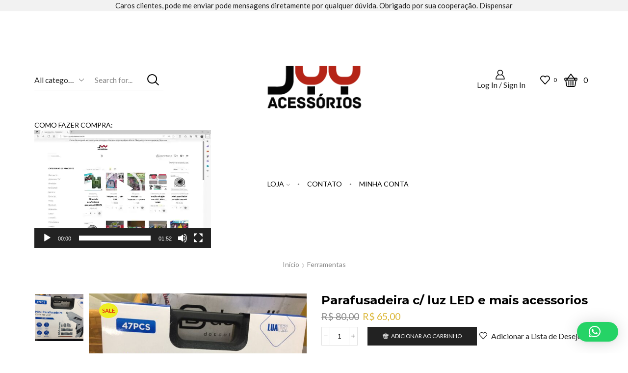

--- FILE ---
content_type: text/html; charset=UTF-8
request_url: https://jyyacessorios.com.br/produto/parafusadeira-c-luz-led-e-mais-acessorios/
body_size: 29583
content:

<!DOCTYPE html>
<html lang="pt-BR" xmlns="http://www.w3.org/1999/xhtml" prefix="og: http://ogp.me/ns# fb: http://www.facebook.com/2008/fbml" >
<head>
	<meta charset="UTF-8" />
	<meta name="viewport" content="width=device-width, initial-scale=1.0, maximum-scale=1.0, user-scalable=0"/>
	<title>Parafusadeira c/ luz LED e mais acessorios &#8211; Jyy Acessorios</title>
<meta name='robots' content='max-image-preview:large' />
	<style>img:is([sizes="auto" i], [sizes^="auto," i]) { contain-intrinsic-size: 3000px 1500px }</style>
	<link rel="alternate" type="application/rss+xml" title="Feed para Jyy Acessorios &raquo;" href="https://jyyacessorios.com.br/feed/" />
<link rel="alternate" type="application/rss+xml" title="Feed de comentários para Jyy Acessorios &raquo;" href="https://jyyacessorios.com.br/comments/feed/" />
<style id='classic-theme-styles-inline-css' type='text/css'>
/*! This file is auto-generated */
.wp-block-button__link{color:#fff;background-color:#32373c;border-radius:9999px;box-shadow:none;text-decoration:none;padding:calc(.667em + 2px) calc(1.333em + 2px);font-size:1.125em}.wp-block-file__button{background:#32373c;color:#fff;text-decoration:none}
</style>
<style id='global-styles-inline-css' type='text/css'>
:root{--wp--preset--aspect-ratio--square: 1;--wp--preset--aspect-ratio--4-3: 4/3;--wp--preset--aspect-ratio--3-4: 3/4;--wp--preset--aspect-ratio--3-2: 3/2;--wp--preset--aspect-ratio--2-3: 2/3;--wp--preset--aspect-ratio--16-9: 16/9;--wp--preset--aspect-ratio--9-16: 9/16;--wp--preset--color--black: #000000;--wp--preset--color--cyan-bluish-gray: #abb8c3;--wp--preset--color--white: #ffffff;--wp--preset--color--pale-pink: #f78da7;--wp--preset--color--vivid-red: #cf2e2e;--wp--preset--color--luminous-vivid-orange: #ff6900;--wp--preset--color--luminous-vivid-amber: #fcb900;--wp--preset--color--light-green-cyan: #7bdcb5;--wp--preset--color--vivid-green-cyan: #00d084;--wp--preset--color--pale-cyan-blue: #8ed1fc;--wp--preset--color--vivid-cyan-blue: #0693e3;--wp--preset--color--vivid-purple: #9b51e0;--wp--preset--gradient--vivid-cyan-blue-to-vivid-purple: linear-gradient(135deg,rgba(6,147,227,1) 0%,rgb(155,81,224) 100%);--wp--preset--gradient--light-green-cyan-to-vivid-green-cyan: linear-gradient(135deg,rgb(122,220,180) 0%,rgb(0,208,130) 100%);--wp--preset--gradient--luminous-vivid-amber-to-luminous-vivid-orange: linear-gradient(135deg,rgba(252,185,0,1) 0%,rgba(255,105,0,1) 100%);--wp--preset--gradient--luminous-vivid-orange-to-vivid-red: linear-gradient(135deg,rgba(255,105,0,1) 0%,rgb(207,46,46) 100%);--wp--preset--gradient--very-light-gray-to-cyan-bluish-gray: linear-gradient(135deg,rgb(238,238,238) 0%,rgb(169,184,195) 100%);--wp--preset--gradient--cool-to-warm-spectrum: linear-gradient(135deg,rgb(74,234,220) 0%,rgb(151,120,209) 20%,rgb(207,42,186) 40%,rgb(238,44,130) 60%,rgb(251,105,98) 80%,rgb(254,248,76) 100%);--wp--preset--gradient--blush-light-purple: linear-gradient(135deg,rgb(255,206,236) 0%,rgb(152,150,240) 100%);--wp--preset--gradient--blush-bordeaux: linear-gradient(135deg,rgb(254,205,165) 0%,rgb(254,45,45) 50%,rgb(107,0,62) 100%);--wp--preset--gradient--luminous-dusk: linear-gradient(135deg,rgb(255,203,112) 0%,rgb(199,81,192) 50%,rgb(65,88,208) 100%);--wp--preset--gradient--pale-ocean: linear-gradient(135deg,rgb(255,245,203) 0%,rgb(182,227,212) 50%,rgb(51,167,181) 100%);--wp--preset--gradient--electric-grass: linear-gradient(135deg,rgb(202,248,128) 0%,rgb(113,206,126) 100%);--wp--preset--gradient--midnight: linear-gradient(135deg,rgb(2,3,129) 0%,rgb(40,116,252) 100%);--wp--preset--font-size--small: 13px;--wp--preset--font-size--medium: 20px;--wp--preset--font-size--large: 36px;--wp--preset--font-size--x-large: 42px;--wp--preset--font-family--inter: "Inter", sans-serif;--wp--preset--font-family--cardo: Cardo;--wp--preset--spacing--20: 0.44rem;--wp--preset--spacing--30: 0.67rem;--wp--preset--spacing--40: 1rem;--wp--preset--spacing--50: 1.5rem;--wp--preset--spacing--60: 2.25rem;--wp--preset--spacing--70: 3.38rem;--wp--preset--spacing--80: 5.06rem;--wp--preset--shadow--natural: 6px 6px 9px rgba(0, 0, 0, 0.2);--wp--preset--shadow--deep: 12px 12px 50px rgba(0, 0, 0, 0.4);--wp--preset--shadow--sharp: 6px 6px 0px rgba(0, 0, 0, 0.2);--wp--preset--shadow--outlined: 6px 6px 0px -3px rgba(255, 255, 255, 1), 6px 6px rgba(0, 0, 0, 1);--wp--preset--shadow--crisp: 6px 6px 0px rgba(0, 0, 0, 1);}:where(.is-layout-flex){gap: 0.5em;}:where(.is-layout-grid){gap: 0.5em;}body .is-layout-flex{display: flex;}.is-layout-flex{flex-wrap: wrap;align-items: center;}.is-layout-flex > :is(*, div){margin: 0;}body .is-layout-grid{display: grid;}.is-layout-grid > :is(*, div){margin: 0;}:where(.wp-block-columns.is-layout-flex){gap: 2em;}:where(.wp-block-columns.is-layout-grid){gap: 2em;}:where(.wp-block-post-template.is-layout-flex){gap: 1.25em;}:where(.wp-block-post-template.is-layout-grid){gap: 1.25em;}.has-black-color{color: var(--wp--preset--color--black) !important;}.has-cyan-bluish-gray-color{color: var(--wp--preset--color--cyan-bluish-gray) !important;}.has-white-color{color: var(--wp--preset--color--white) !important;}.has-pale-pink-color{color: var(--wp--preset--color--pale-pink) !important;}.has-vivid-red-color{color: var(--wp--preset--color--vivid-red) !important;}.has-luminous-vivid-orange-color{color: var(--wp--preset--color--luminous-vivid-orange) !important;}.has-luminous-vivid-amber-color{color: var(--wp--preset--color--luminous-vivid-amber) !important;}.has-light-green-cyan-color{color: var(--wp--preset--color--light-green-cyan) !important;}.has-vivid-green-cyan-color{color: var(--wp--preset--color--vivid-green-cyan) !important;}.has-pale-cyan-blue-color{color: var(--wp--preset--color--pale-cyan-blue) !important;}.has-vivid-cyan-blue-color{color: var(--wp--preset--color--vivid-cyan-blue) !important;}.has-vivid-purple-color{color: var(--wp--preset--color--vivid-purple) !important;}.has-black-background-color{background-color: var(--wp--preset--color--black) !important;}.has-cyan-bluish-gray-background-color{background-color: var(--wp--preset--color--cyan-bluish-gray) !important;}.has-white-background-color{background-color: var(--wp--preset--color--white) !important;}.has-pale-pink-background-color{background-color: var(--wp--preset--color--pale-pink) !important;}.has-vivid-red-background-color{background-color: var(--wp--preset--color--vivid-red) !important;}.has-luminous-vivid-orange-background-color{background-color: var(--wp--preset--color--luminous-vivid-orange) !important;}.has-luminous-vivid-amber-background-color{background-color: var(--wp--preset--color--luminous-vivid-amber) !important;}.has-light-green-cyan-background-color{background-color: var(--wp--preset--color--light-green-cyan) !important;}.has-vivid-green-cyan-background-color{background-color: var(--wp--preset--color--vivid-green-cyan) !important;}.has-pale-cyan-blue-background-color{background-color: var(--wp--preset--color--pale-cyan-blue) !important;}.has-vivid-cyan-blue-background-color{background-color: var(--wp--preset--color--vivid-cyan-blue) !important;}.has-vivid-purple-background-color{background-color: var(--wp--preset--color--vivid-purple) !important;}.has-black-border-color{border-color: var(--wp--preset--color--black) !important;}.has-cyan-bluish-gray-border-color{border-color: var(--wp--preset--color--cyan-bluish-gray) !important;}.has-white-border-color{border-color: var(--wp--preset--color--white) !important;}.has-pale-pink-border-color{border-color: var(--wp--preset--color--pale-pink) !important;}.has-vivid-red-border-color{border-color: var(--wp--preset--color--vivid-red) !important;}.has-luminous-vivid-orange-border-color{border-color: var(--wp--preset--color--luminous-vivid-orange) !important;}.has-luminous-vivid-amber-border-color{border-color: var(--wp--preset--color--luminous-vivid-amber) !important;}.has-light-green-cyan-border-color{border-color: var(--wp--preset--color--light-green-cyan) !important;}.has-vivid-green-cyan-border-color{border-color: var(--wp--preset--color--vivid-green-cyan) !important;}.has-pale-cyan-blue-border-color{border-color: var(--wp--preset--color--pale-cyan-blue) !important;}.has-vivid-cyan-blue-border-color{border-color: var(--wp--preset--color--vivid-cyan-blue) !important;}.has-vivid-purple-border-color{border-color: var(--wp--preset--color--vivid-purple) !important;}.has-vivid-cyan-blue-to-vivid-purple-gradient-background{background: var(--wp--preset--gradient--vivid-cyan-blue-to-vivid-purple) !important;}.has-light-green-cyan-to-vivid-green-cyan-gradient-background{background: var(--wp--preset--gradient--light-green-cyan-to-vivid-green-cyan) !important;}.has-luminous-vivid-amber-to-luminous-vivid-orange-gradient-background{background: var(--wp--preset--gradient--luminous-vivid-amber-to-luminous-vivid-orange) !important;}.has-luminous-vivid-orange-to-vivid-red-gradient-background{background: var(--wp--preset--gradient--luminous-vivid-orange-to-vivid-red) !important;}.has-very-light-gray-to-cyan-bluish-gray-gradient-background{background: var(--wp--preset--gradient--very-light-gray-to-cyan-bluish-gray) !important;}.has-cool-to-warm-spectrum-gradient-background{background: var(--wp--preset--gradient--cool-to-warm-spectrum) !important;}.has-blush-light-purple-gradient-background{background: var(--wp--preset--gradient--blush-light-purple) !important;}.has-blush-bordeaux-gradient-background{background: var(--wp--preset--gradient--blush-bordeaux) !important;}.has-luminous-dusk-gradient-background{background: var(--wp--preset--gradient--luminous-dusk) !important;}.has-pale-ocean-gradient-background{background: var(--wp--preset--gradient--pale-ocean) !important;}.has-electric-grass-gradient-background{background: var(--wp--preset--gradient--electric-grass) !important;}.has-midnight-gradient-background{background: var(--wp--preset--gradient--midnight) !important;}.has-small-font-size{font-size: var(--wp--preset--font-size--small) !important;}.has-medium-font-size{font-size: var(--wp--preset--font-size--medium) !important;}.has-large-font-size{font-size: var(--wp--preset--font-size--large) !important;}.has-x-large-font-size{font-size: var(--wp--preset--font-size--x-large) !important;}
:where(.wp-block-post-template.is-layout-flex){gap: 1.25em;}:where(.wp-block-post-template.is-layout-grid){gap: 1.25em;}
:where(.wp-block-columns.is-layout-flex){gap: 2em;}:where(.wp-block-columns.is-layout-grid){gap: 2em;}
:root :where(.wp-block-pullquote){font-size: 1.5em;line-height: 1.6;}
</style>
<link data-minify="1" rel='stylesheet' id='sb-style-css' href='https://jyyacessorios.com.br/wp-content/cache/min/1/wp-content/plugins/sb-woocommerce-infinite-scroll/assets/css/sbsa.css?ver=1744021332' type='text/css' media='all' />
<link data-minify="1" rel='stylesheet' id='sb-animate-style-css' href='https://jyyacessorios.com.br/wp-content/cache/min/1/wp-content/plugins/sb-woocommerce-infinite-scroll/assets/css/animate.css?ver=1744021332' type='text/css' media='all' />
<style id='woocommerce-inline-inline-css' type='text/css'>
.woocommerce form .form-row .required { visibility: visible; }
</style>
<link data-minify="1" rel='stylesheet' id='brands-styles-css' href='https://jyyacessorios.com.br/wp-content/cache/min/1/wp-content/plugins/woocommerce/assets/css/brands.css?ver=1744021332' type='text/css' media='all' />
<link data-minify="1" rel='stylesheet' id='qlwapp-css' href='https://jyyacessorios.com.br/wp-content/cache/min/1/wp-content/plugins/wp-whatsapp-chat/build/frontend/css/style.css?ver=1744021332' type='text/css' media='all' />
<link rel='stylesheet' id='etheme-parent-style-css' href='https://jyyacessorios.com.br/wp-content/themes/xstore/xstore.min.css' type='text/css' media='all' />
<link rel='stylesheet' id='etheme-slick-library-css' href='https://jyyacessorios.com.br/wp-content/themes/xstore/css/libs/slick.min.css' type='text/css' media='all' />
<link rel='stylesheet' id='etheme-breadcrumbs-css' href='https://jyyacessorios.com.br/wp-content/themes/xstore/css/modules/breadcrumbs.min.css' type='text/css' media='all' />
<link rel='stylesheet' id='etheme-back-top-css' href='https://jyyacessorios.com.br/wp-content/themes/xstore/css/modules/back-top.min.css' type='text/css' media='all' />
<link rel='stylesheet' id='etheme-woocommerce-css' href='https://jyyacessorios.com.br/wp-content/themes/xstore/css/modules/woocommerce/global.min.css' type='text/css' media='all' />
<link rel='stylesheet' id='etheme-woocommerce-archive-css' href='https://jyyacessorios.com.br/wp-content/themes/xstore/css/modules/woocommerce/archive.min.css' type='text/css' media='all' />
<link rel='stylesheet' id='etheme-swatches-style-css' href='https://jyyacessorios.com.br/wp-content/themes/xstore/css/swatches.min.css' type='text/css' media='all' />
<link rel='stylesheet' id='etheme-single-product-css' href='https://jyyacessorios.com.br/wp-content/themes/xstore/css/modules/woocommerce/single-product/single-product.min.css' type='text/css' media='all' />
<link rel='stylesheet' id='etheme-single-product-elements-css' href='https://jyyacessorios.com.br/wp-content/themes/xstore/css/modules/woocommerce/single-product/single-product-elements.min.css' type='text/css' media='all' />
<link rel='stylesheet' id='etheme-star-rating-css' href='https://jyyacessorios.com.br/wp-content/themes/xstore/css/modules/star-rating.min.css' type='text/css' media='all' />
<link rel='stylesheet' id='etheme-comments-css' href='https://jyyacessorios.com.br/wp-content/themes/xstore/css/modules/comments.min.css' type='text/css' media='all' />
<link rel='stylesheet' id='etheme-single-post-meta-css' href='https://jyyacessorios.com.br/wp-content/themes/xstore/css/modules/blog/single-post/meta.min.css' type='text/css' media='all' />
<style id='xstore-icons-font-inline-css' type='text/css'>
@font-face {
				  font-family: 'xstore-icons';
				  src:
				    url('https://jyyacessorios.com.br/wp-content/themes/xstore/fonts/xstore-icons-bold.ttf') format('truetype'),
				    url('https://jyyacessorios.com.br/wp-content/themes/xstore/fonts/xstore-icons-bold.woff2') format('woff2'),
				    url('https://jyyacessorios.com.br/wp-content/themes/xstore/fonts/xstore-icons-bold.woff') format('woff'),
				    url('https://jyyacessorios.com.br/wp-content/themes/xstore/fonts/xstore-icons-bold.svg#xstore-icons') format('svg');
				  font-weight: normal;
				  font-style: normal;
				  font-display: swap;
				}
</style>
<link rel='stylesheet' id='etheme-header-search-css' href='https://jyyacessorios.com.br/wp-content/themes/xstore/css/modules/layout/header/parts/search.min.css' type='text/css' media='all' />
<link rel='stylesheet' id='etheme-header-menu-css' href='https://jyyacessorios.com.br/wp-content/themes/xstore/css/modules/layout/header/parts/menu.min.css' type='text/css' media='all' />
<link data-minify="1" rel='stylesheet' id='xstore-kirki-styles-css' href='https://jyyacessorios.com.br/wp-content/cache/min/1/wp-content/uploads/xstore/kirki-styles.css?ver=1744021332' type='text/css' media='all' />
<link rel='stylesheet' id='child-style-css' href='https://jyyacessorios.com.br/wp-content/themes/xstore-child/style.css' type='text/css' media='all' />
<script type="text/javascript" src="https://jyyacessorios.com.br/wp-includes/js/jquery/jquery.min.js" id="jquery-core-js" defer></script>




<script type="text/javascript" id="wc-add-to-cart-js-extra">
/* <![CDATA[ */
var wc_add_to_cart_params = {"ajax_url":"\/wp-admin\/admin-ajax.php","wc_ajax_url":"\/?wc-ajax=%%endpoint%%","i18n_view_cart":"Ver carrinho","cart_url":"https:\/\/jyyacessorios.com.br\/carrinho\/","is_cart":"","cart_redirect_after_add":"no"};
/* ]]> */
</script>





<script type="text/javascript" id="woocommerce-js-extra">
/* <![CDATA[ */
var woocommerce_params = {"ajax_url":"\/wp-admin\/admin-ajax.php","wc_ajax_url":"\/?wc-ajax=%%endpoint%%","i18n_password_show":"Show password","i18n_password_hide":"Hide password"};
/* ]]> */
</script>



<script type="text/javascript" id="et-woo-swatches-js-extra">
/* <![CDATA[ */
var sten_wc_params = {"ajax_url":"https:\/\/jyyacessorios.com.br\/wp-admin\/admin-ajax.php","is_customize_preview":"","is_singular_product":"1","show_selected_title":"both","show_select_type":"","show_select_type_price":"1","add_to_cart_btn_text":"Adicionar ao Carrinho","read_more_btn_text":"Leia Mais","read_more_about_btn_text":"sobre","read_more_for_btn_text":"para","select_options_btn_text":"Selecionar op\u00e7\u00f5es","i18n_no_matching_variations_text":"Desculpe, nenhum produto corresponde \u00e0 sua sele\u00e7\u00e3o. Escolha uma combina\u00e7\u00e3o diferente."};
/* ]]> */
</script>



<link rel="https://api.w.org/" href="https://jyyacessorios.com.br/wp-json/" /><link rel="alternate" title="JSON" type="application/json" href="https://jyyacessorios.com.br/wp-json/wp/v2/product/9207" /><link rel="EditURI" type="application/rsd+xml" title="RSD" href="https://jyyacessorios.com.br/xmlrpc.php?rsd" />
<meta name="generator" content="WordPress 6.7.4" />
<meta name="generator" content="WooCommerce 9.7.1" />
<link rel="canonical" href="https://jyyacessorios.com.br/produto/parafusadeira-c-luz-led-e-mais-acessorios/" />
<link rel='shortlink' href='https://jyyacessorios.com.br/?p=9207' />
			<link rel="prefetch" as="font" href="https://jyyacessorios.com.br/wp-content/themes/xstore/fonts/xstore-icons-bold.woff?v=9.4.10" type="font/woff">
					<link rel="prefetch" as="font" href="https://jyyacessorios.com.br/wp-content/themes/xstore/fonts/xstore-icons-bold.woff2?v=9.4.10" type="font/woff2">
			<noscript><style>.woocommerce-product-gallery{ opacity: 1 !important; }</style></noscript>
	<style class='wp-fonts-local' type='text/css'>
@font-face{font-family:Inter;font-style:normal;font-weight:300 900;font-display:fallback;src:url('https://jyyacessorios.com.br/wp-content/plugins/woocommerce/assets/fonts/Inter-VariableFont_slnt,wght.woff2') format('woff2');font-stretch:normal;}
@font-face{font-family:Cardo;font-style:normal;font-weight:400;font-display:fallback;src:url('https://jyyacessorios.com.br/wp-content/plugins/woocommerce/assets/fonts/cardo_normal_400.woff2') format('woff2');}
</style>
<link rel="icon" href="https://jyyacessorios.com.br/wp-content/uploads/cropped-favicon-32x32.png" sizes="32x32" />
<link rel="icon" href="https://jyyacessorios.com.br/wp-content/uploads/cropped-favicon-192x192.png" sizes="192x192" />
<link rel="apple-touch-icon" href="https://jyyacessorios.com.br/wp-content/uploads/cropped-favicon-180x180.png" />
<meta name="msapplication-TileImage" content="https://jyyacessorios.com.br/wp-content/uploads/cropped-favicon-270x270.png" />
			<style>
				:root {
				--qlwapp-scheme-font-family:inherit;--qlwapp-scheme-font-size:24px;--qlwapp-scheme-icon-size:60px;--qlwapp-scheme-icon-font-size:24px;--qlwapp-scheme-box-message-word-break:break-all;				}
			</style>
			<style id="kirki-inline-styles"></style><style type="text/css" class="et_custom-css">.onsale{width:3.2em;height:2.50em;line-height:1.2}@media (min-width:768px){.quick-view-popup.et-quick-view-wrapper{height:450px}.quick-view-popup .product-content{max-height:450px}.quick-view-layout-default img,.quick-view-layout-default iframe{max-height:450px;margin:0 auto !important}}.page-heading{margin-bottom:25px}.page-heading,.breadcrumb-trail{margin-bottom:25px}.breadcrumb-trail .page-heading{background-color:transparent}@media only screen and (max-width:1230px){.swiper-custom-left,.middle-inside .swiper-entry .swiper-button-prev,.middle-inside.swiper-entry .swiper-button-prev{left:-15px}.swiper-custom-right,.middle-inside .swiper-entry .swiper-button-next,.middle-inside.swiper-entry .swiper-button-next{right:-15px}.middle-inbox .swiper-entry .swiper-button-prev,.middle-inbox.swiper-entry .swiper-button-prev{left:8px}.middle-inbox .swiper-entry .swiper-button-next,.middle-inbox.swiper-entry .swiper-button-next{right:8px}.swiper-entry:hover .swiper-custom-left,.middle-inside .swiper-entry:hover .swiper-button-prev,.middle-inside.swiper-entry:hover .swiper-button-prev{left:-5px}.swiper-entry:hover .swiper-custom-right,.middle-inside .swiper-entry:hover .swiper-button-next,.middle-inside.swiper-entry:hover .swiper-button-next{right:-5px}.middle-inbox .swiper-entry:hover .swiper-button-prev,.middle-inbox.swiper-entry:hover .swiper-button-prev{left:5px}.middle-inbox .swiper-entry:hover .swiper-button-next,.middle-inbox.swiper-entry:hover .swiper-button-next{right:5px}}.header-main-menu.et_element-top-level .menu{margin-right:-0px;margin-left:-0px}.swiper-container{width:auto}.etheme-elementor-slider:not(.swiper-container-initialized,.swiper-initialized) .swiper-slide{max-width:calc(100% / var(--slides-per-view,4))}.etheme-elementor-slider[data-animation]:not(.swiper-container-initialized,.swiper-initialized,[data-animation=slide],[data-animation=coverflow]) .swiper-slide{max-width:100%}body:not([data-elementor-device-mode]) .etheme-elementor-off-canvas__container{transition:none;opacity:0;visibility:hidden;position:fixed}</style><noscript><style id="rocket-lazyload-nojs-css">.rll-youtube-player, [data-lazy-src]{display:none !important;}</style></noscript></head>
<body class="product-template-default single single-product postid-9207 theme-xstore woocommerce woocommerce-page woocommerce-demo-store woocommerce-no-js et_cart-type-4 et_b_dt_header-not-overlap et_b_mob_header-not-overlap breadcrumbs-type-default wide et-preloader-off et-catalog-off  sticky-message-off global-product-name-on et-enable-swatch" data-mode="light">


<p class="woocommerce-store-notice demo_store" data-notice-id="5e27bfe52fff43c481ccfc3da65dabb6" style="display:none;">
























Caros clientes, pode me enviar pode mensagens diretamente por qualquer dúvida. Obrigado por sua cooperação.  <a href="#" class="woocommerce-store-notice__dismiss-link">Dispensar</a></p><div style="z-index: -2011; opacity: 0; visibility: hidden; height: 0px; position: absolute; left: -2011px; overflow: hidden;"><a href="https://www.8theme.com/woocommerce-themes/">eCommerce WordPress Themes</a></div>
<div class="template-container">

		<div class="template-content">
		<div class="page-wrapper">
			<header id="header" class="site-header sticky"  data-type="smart"><div class="header-wrapper">
<div class="header-top-wrapper ">
	<div class="header-top" data-title="Cabeçalho superior">
		<div class="et-row-container et-container">
			<div class="et-wrap-columns flex align-items-center">		
				
		
        <div class="et_column et_col-xs-1 et_col-xs-offset-6">
			

<div class="et_promo_text_carousel swiper-entry pos-relative arrows-hovered ">
	<div class="swiper-container  et_element" data-loop="true" data-speed="300" data-breakpoints="1" data-xs-slides="1" data-sm-slides="1" data-md-slides="1" data-lt-slides="1" data-slides-per-view="1" data-slides-per-group="1"  data-autoplay=''>
		<div class="header-promo-text et-promo-text-carousel swiper-wrapper">
					</div>
					</div>
</div>

        </div>
	</div>		</div>
	</div>
</div>

<div class="header-main-wrapper sticky">
	<div class="header-main" data-title="Cabeçalho principal">
		<div class="et-row-container et-container">
			<div class="et-wrap-columns flex align-items-center">		
				
		
        <div class="et_column et_col-xs-3 et_col-xs-offset-0">
			

<div class="et_element et_b_header-search flex align-items-center   et-content-right justify-content-center mob-justify-content- flex-basis-full et_element-top-level et-content-dropdown" >
		
	    
        <form action="https://jyyacessorios.com.br/" role="search" data-min="2" data-per-page="100"
                            class="ajax-search-form  ajax-with-suggestions input-input " method="get">
			
                <div class="input-row flex align-items-center " data-search-mode="dark">
                    					<select style="width: 100%; max-width: calc(122px + 1.4em)"  name='product_cat' id='product_cat-665' class='postform'>
	<option value='0' selected='selected'>All categories</option>
	<option class="level-0" value="acessorios">Acessorios</option>
	<option class="level-0" value="anterna-de-tv">Antena de TV</option>
	<option class="level-0" value="arminha">Arminha</option>
	<option class="level-0" value="balanca">BALANCA</option>
	<option class="level-0" value="baralho">baralho</option>
	<option class="level-0" value="baterias">Baterias</option>
	<option class="level-0" value="bolas">Bolas</option>
	<option class="level-0" value="bonecas">Bonecas</option>
	<option class="level-0" value="brinquedos">Brinquedos</option>
	<option class="level-0" value="cabos">cabos</option>
	<option class="level-0" value="cadeado">cadeado</option>
	<option class="level-0" value="calculadora">Calculadora</option>
	<option class="level-0" value="caneca">caneca</option>
	<option class="level-0" value="caneta">caneta</option>
	<option class="level-0" value="card">Card</option>
	<option class="level-0" value="carregador">Carregador</option>
	<option class="level-0" value="carrinho-controle-remoto">Carrinho controle remoto</option>
	<option class="level-0" value="carrinhos">carrinhos</option>
	<option class="level-0" value="caxia-de-som">caxia de som</option>
	<option class="level-0" value="controle">controle</option>
	<option class="level-0" value="copo">copo</option>
	<option class="level-0" value="despertador">Despertador</option>
	<option class="level-0" value="domestico">Domestico</option>
	<option class="level-0" value="dominos">Dominos</option>
	<option class="level-0" value="educativo">educativo</option>
	<option class="level-0" value="eletronicos">Eletrônicos</option>
	<option class="level-0" value="encartelado">encartelado</option>
	<option class="level-0" value="ferramentas">Ferramentas</option>
	<option class="level-0" value="fone">fone</option>
	<option class="level-0" value="fonte">Fonte</option>
	<option class="level-0" value="garrafa-copo">garrafa / copo</option>
	<option class="level-0" value="garrafa-chaleira">garrafa.chaleira</option>
	<option class="level-0" value="isqueiro">Isqueiro</option>
	<option class="level-0" value="lantena">Lanterna</option>
	<option class="level-0" value="laser">Laser</option>
	<option class="level-0" value="lego">Lego</option>
	<option class="level-0" value="luminaria">Luminaria</option>
	<option class="level-0" value="luz-para-natal">luz para natal</option>
	<option class="level-0" value="maquiagem">Maquiagem</option>
	<option class="level-0" value="maquiagem-infantil">Maquiagem infantil</option>
	<option class="level-0" value="maquina-corta-cabelo">maquina corta cabelo</option>
	<option class="level-0" value="memoria">Memoria</option>
	<option class="level-0" value="microfone">Microfone</option>
	<option class="level-0" value="mouse">Mouse</option>
	<option class="level-0" value="pelucia">Pelucia</option>
	<option class="level-0" value="pendrives-e-memorias">pendrives e memorias</option>
	<option class="level-0" value="pllhas">pilhas</option>
	<option class="level-0" value="pioes">Piões</option>
	<option class="level-0" value="quebra-cabeca">quebra-cabeça</option>
	<option class="level-0" value="radios">Radios</option>
	<option class="level-0" value="relogio">Relogio</option>
	<option class="level-0" value="sem-categoria">Sem categoria</option>
	<option class="level-0" value="suporte">suporte</option>
	<option class="level-0" value="teclado">teclado</option>
	<option class="level-0" value="tomada">tomada</option>
	<option class="level-0" value="vinil">Vinil</option>
</select>
                    <label class="screen-reader-text" for="et_b-header-search-input-85">Entrada de pesquisa</label>
                    <input type="text" value=""
                           placeholder="Search for..." autocomplete="off" class="form-control" id="et_b-header-search-input-85" name="s">
					
					                        <input type="hidden" name="post_type" value="product">
					
                                            <input type="hidden" name="et_search" value="true">
                    					
					                    <span class="buttons-wrapper flex flex-nowrap pos-relative">
                    <span class="clear flex-inline justify-content-center align-items-center pointer">
                        <span class="et_b-icon">
                            <svg xmlns="http://www.w3.org/2000/svg" width=".7em" height=".7em" viewBox="0 0 24 24"><path d="M13.056 12l10.728-10.704c0.144-0.144 0.216-0.336 0.216-0.552 0-0.192-0.072-0.384-0.216-0.528-0.144-0.12-0.336-0.216-0.528-0.216 0 0 0 0 0 0-0.192 0-0.408 0.072-0.528 0.216l-10.728 10.728-10.704-10.728c-0.288-0.288-0.768-0.288-1.056 0-0.168 0.144-0.24 0.336-0.24 0.528 0 0.216 0.072 0.408 0.216 0.552l10.728 10.704-10.728 10.704c-0.144 0.144-0.216 0.336-0.216 0.552s0.072 0.384 0.216 0.528c0.288 0.288 0.768 0.288 1.056 0l10.728-10.728 10.704 10.704c0.144 0.144 0.336 0.216 0.528 0.216s0.384-0.072 0.528-0.216c0.144-0.144 0.216-0.336 0.216-0.528s-0.072-0.384-0.216-0.528l-10.704-10.704z"></path></svg>
                        </span>
                    </span>
                    <button type="submit" class="search-button flex justify-content-center align-items-center pointer" aria-label="Search button">
                        <span class="et_b-loader"></span>
                    <svg version="1.1" xmlns="http://www.w3.org/2000/svg" width="1em" height="1em" viewBox="0 0 24 24"><path d="M23.64 22.176l-5.736-5.712c1.44-1.8 2.232-4.032 2.232-6.336 0-5.544-4.512-10.032-10.032-10.032s-10.008 4.488-10.008 10.008c-0.024 5.568 4.488 10.056 10.032 10.056 2.328 0 4.512-0.792 6.336-2.256l5.712 5.712c0.192 0.192 0.456 0.312 0.72 0.312 0.24 0 0.504-0.096 0.672-0.288 0.192-0.168 0.312-0.384 0.336-0.672v-0.048c0.024-0.288-0.096-0.552-0.264-0.744zM18.12 10.152c0 4.392-3.6 7.992-8.016 7.992-4.392 0-7.992-3.6-7.992-8.016 0-4.392 3.6-7.992 8.016-7.992 4.392 0 7.992 3.6 7.992 8.016z"></path></svg>                    <span class="screen-reader-text">Busca</span></button>
                </span>
                </div>
				
											                <div class="ajax-results-wrapper"></div>
			        </form>
		</div>
        </div>
			
				
		
        <div class="et_column et_col-xs-4 et_col-xs-offset-1">
			

    <div class="et_element et_b_header-logo align-center mob-align-start et_element-top-level" >
        <a href="https://jyyacessorios.com.br">
            <span><img width="500" height="200" src="data:image/svg+xml,%3Csvg%20xmlns='http://www.w3.org/2000/svg'%20viewBox='0%200%20500%20200'%3E%3C/svg%3E" class="et_b_header-logo-img" alt="" decoding="async" fetchpriority="high" data-lazy-srcset="https://jyyacessorios.com.br/wp-content/uploads/logo-jyy@2x.png 500w, https://jyyacessorios.com.br/wp-content/uploads/logo-jyy@2x-300x120.png 300w, https://jyyacessorios.com.br/wp-content/uploads/logo-jyy@2x-1x1.png 1w, https://jyyacessorios.com.br/wp-content/uploads/logo-jyy@2x-10x4.png 10w" data-lazy-sizes="(max-width: 500px) 100vw, 500px" data-lazy-src="https://jyyacessorios.com.br/wp-content/uploads/logo-jyy@2x.png" /><noscript><img width="500" height="200" src="https://jyyacessorios.com.br/wp-content/uploads/logo-jyy@2x.png" class="et_b_header-logo-img" alt="" decoding="async" fetchpriority="high" srcset="https://jyyacessorios.com.br/wp-content/uploads/logo-jyy@2x.png 500w, https://jyyacessorios.com.br/wp-content/uploads/logo-jyy@2x-300x120.png 300w, https://jyyacessorios.com.br/wp-content/uploads/logo-jyy@2x-1x1.png 1w, https://jyyacessorios.com.br/wp-content/uploads/logo-jyy@2x-10x4.png 10w" sizes="(max-width: 500px) 100vw, 500px" /></noscript></span><span class="fixed"><img width="500" height="200" src="data:image/svg+xml,%3Csvg%20xmlns='http://www.w3.org/2000/svg'%20viewBox='0%200%20500%20200'%3E%3C/svg%3E" class="et_b_header-logo-img" alt="" decoding="async" fetchpriority="high" data-lazy-srcset="https://jyyacessorios.com.br/wp-content/uploads/logo-jyy@2x.png 500w, https://jyyacessorios.com.br/wp-content/uploads/logo-jyy@2x-300x120.png 300w, https://jyyacessorios.com.br/wp-content/uploads/logo-jyy@2x-1x1.png 1w, https://jyyacessorios.com.br/wp-content/uploads/logo-jyy@2x-10x4.png 10w" data-lazy-sizes="(max-width: 500px) 100vw, 500px" data-lazy-src="https://jyyacessorios.com.br/wp-content/uploads/logo-jyy@2x.png" /><noscript><img width="500" height="200" src="https://jyyacessorios.com.br/wp-content/uploads/logo-jyy@2x.png" class="et_b_header-logo-img" alt="" decoding="async" fetchpriority="high" srcset="https://jyyacessorios.com.br/wp-content/uploads/logo-jyy@2x.png 500w, https://jyyacessorios.com.br/wp-content/uploads/logo-jyy@2x-300x120.png 300w, https://jyyacessorios.com.br/wp-content/uploads/logo-jyy@2x-1x1.png 1w, https://jyyacessorios.com.br/wp-content/uploads/logo-jyy@2x-10x4.png 10w" sizes="(max-width: 500px) 100vw, 500px" /></noscript></span>            
        </a>
    </div>

        </div>
			
				
		
        <div class="et_column et_col-xs-3 et_col-xs-offset-1 pos-static">
			

<style>                .connect-block-element-pEkPT {
                    --connect-block-space: 5px;
                    margin: 0 -5px;
                }
                .et_element.connect-block-element-pEkPT > div,
                .et_element.connect-block-element-pEkPT > form.cart,
                .et_element.connect-block-element-pEkPT > .price {
                    margin: 0 5px;
                }
                                    .et_element.connect-block-element-pEkPT > .et_b_header-widget > div, 
                    .et_element.connect-block-element-pEkPT > .et_b_header-widget > ul {
                        margin-left: 5px;
                        margin-right: 5px;
                    }
                    .et_element.connect-block-element-pEkPT .widget_nav_menu .menu > li > a {
                        margin: 0 5px                    }
/*                    .et_element.connect-block-element-pEkPT .widget_nav_menu .menu .menu-item-has-children > a:after {
                        right: 5px;
                    }*/
                </style><div class="et_element et_connect-block flex flex-row connect-block-element-pEkPT align-items-center justify-content-end">
  

<div class="et_element et_b_header-account flex align-items-center  login-link account-type1 et-content-right et-content-dropdown et-content-toTop et_element-top-level" >
	
    <a href="https://jyyacessorios.com.br/minha-conta/"
       class=" flex full-width align-items-center  justify-content-center mob-justify-content-start">
			<span class="flex-inline justify-content-center align-items-center flex-wrap">

				                    <span class="et_b-icon">
						<svg xmlns="http://www.w3.org/2000/svg" width="1em" height="1em" viewBox="0 0 24 24"><path d="M17.4 12.072c1.344-1.32 2.088-3.12 2.088-4.992 0-3.888-3.144-7.032-7.032-7.032s-7.056 3.144-7.056 7.032c0 1.872 0.744 3.672 2.088 4.992-3.792 1.896-6.312 6.216-6.312 10.92 0 0.576 0.456 1.032 1.032 1.032h20.52c0.576 0 1.032-0.456 1.032-1.032-0.048-4.704-2.568-9.024-6.36-10.92zM14.976 11.4l-0.096 0.024c-0.048 0.024-0.096 0.048-0.144 0.072l-0.024 0.024c-0.744 0.384-1.488 0.576-2.304 0.576-2.76 0-4.992-2.232-4.992-4.992s2.256-5.016 5.016-5.016c2.76 0 4.992 2.232 4.992 4.992 0 1.776-0.936 3.432-2.448 4.32zM9.456 13.44c0.936 0.456 1.944 0.672 2.976 0.672s2.040-0.216 2.976-0.672c3.336 1.104 5.832 4.56 6.192 8.52h-18.336c0.384-3.96 2.88-7.416 6.192-8.52z"></path></svg>					</span>
								
				                    <span class="et-element-label inline-block mob-hide">
						Log in / Sign in					</span>
								
				
			</span>
    </a>
					
                <div class="header-account-content et-mini-content">
					                    <div class="et-content">
												                        <form class="woocommerce-form woocommerce-form-login login " data-tab-name="login" autocomplete="off" method="post"
                              action="https://jyyacessorios.com.br/minha-conta/">
							
							
                            <p class="woocommerce-form-row woocommerce-form-row--wide form-row form-row-wide">
                                <label for="username">Username or email                                    &nbsp;<span class="required">*</span></label>
                                <input type="text" title="username"
                                       class="woocommerce-Input woocommerce-Input--text input-text"
                                       name="username" id="username"
                                       value=""/>                            </p>
                            <p class="woocommerce-form-row woocommerce-form-row--wide form-row form-row-wide">
                                <label for="password">Senha&nbsp;<span
                                            class="required">*</span></label>
                                <input class="woocommerce-Input woocommerce-Input--text input-text" type="password"
                                       name="password" id="password" autocomplete="current-password"/>
                            </p>
							
							
                            <a href="https://jyyacessorios.com.br/minha-conta/lost-password/"
                               class="lost-password">Lost password?</a>

                            <p>
                                <label for="rememberme"
                                       class="woocommerce-form__label woocommerce-form__label-for-checkbox inline">
                                    <input class="woocommerce-form__input woocommerce-form__input-checkbox"
                                           name="rememberme" type="checkbox" id="rememberme" value="forever"/>
                                    <span>Lembrar-me</span>
                                </label>
                            </p>

                            <p class="login-submit">
								<input type="hidden" id="woocommerce-login-nonce" name="woocommerce-login-nonce" value="b376207e2f" /><input type="hidden" name="_wp_http_referer" value="/produto/parafusadeira-c-luz-led-e-mais-acessorios/" />                                <button type="submit" class="woocommerce-Button button" name="login"
                                        value="Entrar">Entrar</button>
                            </p>
							
							
                        </form>
						
						
                    </div>

                </div>
					
	</div>



<div class="et_element et_b_header-wishlist  flex align-items-center wishlist-type1  et-quantity-right et-content-right et-content-dropdown et-content-toTop et_element-top-level" >
        <a href="https://jyyacessorios.com.br/minha-conta/?et-wishlist-page" class=" flex flex-wrap full-width align-items-center  justify-content-start mob-justify-content-end et-toggle currentColor">
            <span class="flex-inline justify-content-center align-items-center flex-wrap">
                                    <span class="et_b-icon">
                        <span class="et-svg"><svg xmlns="http://www.w3.org/2000/svg" width="1em" height="1em" viewBox="0 0 24 24"><path d="M23.928 7.656c-0.264-3.528-3.264-6.36-6.792-6.456-1.872-0.072-3.768 0.672-5.136 1.992-1.392-1.344-3.24-2.064-5.136-1.992-3.528 0.096-6.528 2.928-6.792 6.456-0.024 0.288-0.024 0.624-0.024 0.912 0.048 1.272 0.6 2.544 1.512 3.576l9.168 10.152c0.312 0.36 0.792 0.552 1.272 0.552 0.456 0 0.936-0.192 1.296-0.552l9.144-10.152c0.912-1.008 1.44-2.256 1.512-3.576 0-0.312 0-0.624-0.024-0.912zM21.96 8.448c-0.048 0.864-0.408 1.68-1.008 2.328l-8.952 9.96-8.976-9.96c-0.6-0.672-0.96-1.488-1.008-2.304 0-0.24 0-0.456 0.024-0.672 0.192-2.52 2.328-4.56 4.848-4.632h0.168c1.632 0 3.168 0.792 4.104 2.112 0.192 0.264 0.48 0.408 0.816 0.408s0.624-0.144 0.816-0.408c0.984-1.368 2.592-2.16 4.272-2.112 2.52 0.096 4.68 2.112 4.896 4.632 0 0.216 0 0.432 0 0.648z"></path></svg></span>                                <span class="et-wishlist-quantity et-quantity count-0">
          0        </span>
                            </span>
                	
	            	
	                        </span>
    </a>
	        <span class="et-wishlist-quantity et-quantity count-0">
          0        </span>
        	
    <div class="et-mini-content">
		        <div class="et-content">
			            <div class="et_b_wishlist-dropdown product_list_widget cart_list"></div>
                    <div class="woocommerce-mini-cart__footer-wrapper">
            <div class="product_list-popup-footer-wrapper" style="display: none">
                <p class="buttons mini-cart-buttons">
                                        <a href="https://jyyacessorios.com.br/minha-conta/?et-wishlist-page"
                       class="button btn-view-wishlist wc-forward">Ver lista de desejos</a>
                                           <a href="https://jyyacessorios.com.br/minha-conta/?et-wishlist-page"
                       class="button btn-checkout add-all-products">Add all to cart</a>
                                   </p>
            </div>
        </div>
                </div>
    </div>
	
	</div>


	

<div class="et_element et_b_header-cart  flex align-items-center cart-type1  et-quantity-right et-content-right et-off-canvas et-off-canvas-wide et-content_toggle et_element-top-level" >
	        <a href="https://jyyacessorios.com.br/carrinho/" class=" flex flex-wrap full-width align-items-center  justify-content-end mob-justify-content-end et-toggle currentColor">
			<span class="flex-inline justify-content-center align-items-center
			">

									
					                        <span class="et_b-icon">
							<span class="et-svg"><svg xmlns="http://www.w3.org/2000/svg" width="1em" height="1em" viewBox="0 0 24 24"><path d="M23.4 8.016c-0.336-0.336-0.768-0.504-1.248-0.504h-4.128l-5.304-7.104c-0.144-0.216-0.408-0.336-0.672-0.336s-0.504 0.12-0.624 0.336l-5.328 7.104h-4.248c-0.936 0-1.704 0.768-1.704 1.704v1.848c0 0.936 0.768 1.704 1.704 1.704h0.24l1.464 8.928c0.216 1.272 1.296 2.208 2.592 2.208h11.688c1.296 0 2.4-0.936 2.592-2.208l1.464-8.928h0.24c0.936 0 1.704-0.768 1.704-1.704v-1.848c0.072-0.432-0.096-0.888-0.432-1.2zM20.424 12.792l-1.464 8.64c-0.096 0.504-0.528 0.888-1.032 0.888h-11.712c-0.504 0-0.96-0.384-1.032-0.888l-1.464-8.664h16.704zM8.088 7.512l3.96-5.304 3.984 5.304h-7.944zM3.84 10.152c0 0.432 0.24 0.816 0.576 1.056h-2.568c-0.048 0-0.144-0.072-0.144-0.144v-1.848c0-0.048 0.048-0.12 0.144-0.12h2.568c-0.336 0.216-0.576 0.624-0.576 1.056zM6.336 9.816l0.552-0.744h10.32l0.552 0.744c-0.024 0.096-0.048 0.216-0.048 0.336 0 0.432 0.216 0.816 0.576 1.056h-12.48c0.336-0.24 0.576-0.624 0.576-1.056 0-0.12-0.024-0.216-0.048-0.336zM20.28 10.152c0-0.432-0.24-0.816-0.576-1.056h2.568c0.048 0 0.144 0.072 0.144 0.144v1.824c0 0.048-0.072 0.144-0.144 0.144h-2.568c0.336-0.24 0.576-0.624 0.576-1.056zM15.768 22.080c0.432 0 0.792-0.36 0.792-0.792v-7.44c0-0.432-0.36-0.792-0.792-0.792s-0.792 0.36-0.792 0.792v7.416c0 0.456 0.36 0.816 0.792 0.816zM8.376 22.080c0.432 0 0.792-0.36 0.792-0.792v-7.44c0-0.432-0.36-0.792-0.792-0.792s-0.792 0.36-0.792 0.792v7.416c0 0.456 0.36 0.816 0.792 0.816zM12.072 22.080c0.432 0 0.792-0.36 0.792-0.792v-7.44c0-0.432-0.36-0.792-0.792-0.792s-0.792 0.36-0.792 0.792v7.416c0 0.456 0.36 0.816 0.792 0.816z"></path></svg></span>							        <span class="et-cart-quantity et-quantity count-0">
              0            </span>
								</span>
					
									
					
												</span>
        </a>
		        <span class="et-cart-quantity et-quantity count-0">
              0            </span>
				    <div class="et-mini-content">
		            <span class="et-toggle pos-absolute et-close full-right top">
					<svg xmlns="http://www.w3.org/2000/svg" width="0.8em" height="0.8em" viewBox="0 0 24 24">
						<path d="M13.056 12l10.728-10.704c0.144-0.144 0.216-0.336 0.216-0.552 0-0.192-0.072-0.384-0.216-0.528-0.144-0.12-0.336-0.216-0.528-0.216 0 0 0 0 0 0-0.192 0-0.408 0.072-0.528 0.216l-10.728 10.728-10.704-10.728c-0.288-0.288-0.768-0.288-1.056 0-0.168 0.144-0.24 0.336-0.24 0.528 0 0.216 0.072 0.408 0.216 0.552l10.728 10.704-10.728 10.704c-0.144 0.144-0.216 0.336-0.216 0.552s0.072 0.384 0.216 0.528c0.288 0.288 0.768 0.288 1.056 0l10.728-10.728 10.704 10.704c0.144 0.144 0.336 0.216 0.528 0.216s0.384-0.072 0.528-0.216c0.144-0.144 0.216-0.336 0.216-0.528s-0.072-0.384-0.216-0.528l-10.704-10.704z"></path>
					</svg>
				</span>
		        <div class="et-content">
			                <div class="et-mini-content-head">
                    <a href="https://jyyacessorios.com.br/carrinho/"
                       class="cart-type2 flex justify-content-center flex-wrap right">
						                        <span class="et_b-icon">
                                    <span class="et-svg"><svg xmlns="http://www.w3.org/2000/svg" width="1em" height="1em" viewBox="0 0 24 24"><path d="M23.4 8.016c-0.336-0.336-0.768-0.504-1.248-0.504h-4.128l-5.304-7.104c-0.144-0.216-0.408-0.336-0.672-0.336s-0.504 0.12-0.624 0.336l-5.328 7.104h-4.248c-0.936 0-1.704 0.768-1.704 1.704v1.848c0 0.936 0.768 1.704 1.704 1.704h0.24l1.464 8.928c0.216 1.272 1.296 2.208 2.592 2.208h11.688c1.296 0 2.4-0.936 2.592-2.208l1.464-8.928h0.24c0.936 0 1.704-0.768 1.704-1.704v-1.848c0.072-0.432-0.096-0.888-0.432-1.2zM20.424 12.792l-1.464 8.64c-0.096 0.504-0.528 0.888-1.032 0.888h-11.712c-0.504 0-0.96-0.384-1.032-0.888l-1.464-8.664h16.704zM8.088 7.512l3.96-5.304 3.984 5.304h-7.944zM3.84 10.152c0 0.432 0.24 0.816 0.576 1.056h-2.568c-0.048 0-0.144-0.072-0.144-0.144v-1.848c0-0.048 0.048-0.12 0.144-0.12h2.568c-0.336 0.216-0.576 0.624-0.576 1.056zM6.336 9.816l0.552-0.744h10.32l0.552 0.744c-0.024 0.096-0.048 0.216-0.048 0.336 0 0.432 0.216 0.816 0.576 1.056h-12.48c0.336-0.24 0.576-0.624 0.576-1.056 0-0.12-0.024-0.216-0.048-0.336zM20.28 10.152c0-0.432-0.24-0.816-0.576-1.056h2.568c0.048 0 0.144 0.072 0.144 0.144v1.824c0 0.048-0.072 0.144-0.144 0.144h-2.568c0.336-0.24 0.576-0.624 0.576-1.056zM15.768 22.080c0.432 0 0.792-0.36 0.792-0.792v-7.44c0-0.432-0.36-0.792-0.792-0.792s-0.792 0.36-0.792 0.792v7.416c0 0.456 0.36 0.816 0.792 0.816zM8.376 22.080c0.432 0 0.792-0.36 0.792-0.792v-7.44c0-0.432-0.36-0.792-0.792-0.792s-0.792 0.36-0.792 0.792v7.416c0 0.456 0.36 0.816 0.792 0.816zM12.072 22.080c0.432 0 0.792-0.36 0.792-0.792v-7.44c0-0.432-0.36-0.792-0.792-0.792s-0.792 0.36-0.792 0.792v7.416c0 0.456 0.36 0.816 0.792 0.816z"></path></svg></span>        <span class="et-cart-quantity et-quantity count-0">
              0            </span>
		                                </span>
                        <span class="et-element-label pos-relative inline-block">
                                    Carrinho de comprar                                </span>
                    </a>
                </div>
			
												<div class="widget woocommerce widget_shopping_cart"><div class="widget_shopping_cart_content"></div></div>							
            <div class="woocommerce-mini-cart__footer-wrapper">
				
        <div class="product_list-popup-footer-inner"  style="display: none;">

            <div class="cart-popup-footer">
                <a href="https://jyyacessorios.com.br/carrinho/"
                   class="btn-view-cart wc-forward">Carrinho de comprar                     (0)</a>
                <div class="cart-widget-subtotal woocommerce-mini-cart__total total"
                     data-amount="0">
					<span class="small-h">Subtotal:</span> <span class="big-coast"><span class="woocommerce-Price-amount amount"><bdi><span class="woocommerce-Price-currencySymbol">&#82;&#36;</span>&nbsp;0,00</bdi></span></span>                </div>
            </div>
			
			
            <p class="buttons mini-cart-buttons">
				<a href="https://jyyacessorios.com.br/finalizar-compra/" class="button btn-checkout wc-forward">Checkout</a>            </p>
			
			
        </div>
		
		                    <div class="woocommerce-mini-cart__footer flex justify-content-center align-items-center ">Boas Compras!!!</div>
				            </div>
        </div>
    </div>
	
		</div>

</div>        </div>
	</div>		</div>
	</div>
</div>

<div class="header-bottom-wrapper sticky">
	<div class="header-bottom" data-title="Fundo do cabeçalho">
		<div class="et-row-container et-container">
			<div class="et-wrap-columns flex align-items-center">		
				
		
        <div class="et_column et_col-xs-4 et_col-xs-offset-0">
			

<div class="et_element et_b_header-html_block header-html_block1" >Como fazer compra:

<div style="width: 640px;" class="wp-video"><!--[if lt IE 9]><script>document.createElement('video');</script><![endif]-->
<video class="wp-video-shortcode" id="video-9207-1" width="640" height="432" preload="metadata" controls="controls"><source type="video/mp4" src="https://jyyacessorios.com.br/wp-content/uploads/No-computador.mp4?_=1" /><a href="https://jyyacessorios.com.br/wp-content/uploads/No-computador.mp4">https://jyyacessorios.com.br/wp-content/uploads/No-computador.mp4</a></video></div></div>

        </div>
			
				
		
        <div class="et_column et_col-xs-5 et_col-xs-offset-0 pos-static">
			

<div class="et_element et_b_header-menu header-main-menu flex align-items-center menu-items-dots  justify-content-center et_element-top-level" >
	<div class="menu-main-container"><ul id="menu-main-menu" class="menu"><li id="menu-item-5327" class="menu-item menu-item-type-post_type menu-item-object-page menu-item-home menu-item-has-children current_page_parent menu-parent-item menu-item-5327 item-level-0 item-design-dropdown columns-2"><a href="https://jyyacessorios.com.br/" class="item-link">Loja<svg class="arrow " xmlns="http://www.w3.org/2000/svg" width="0.5em" height="0.5em" viewBox="0 0 24 24"><path d="M23.784 6.072c-0.264-0.264-0.672-0.264-0.984 0l-10.8 10.416-10.8-10.416c-0.264-0.264-0.672-0.264-0.984 0-0.144 0.12-0.216 0.312-0.216 0.48 0 0.192 0.072 0.36 0.192 0.504l11.28 10.896c0.096 0.096 0.24 0.192 0.48 0.192 0.144 0 0.288-0.048 0.432-0.144l0.024-0.024 11.304-10.92c0.144-0.12 0.24-0.312 0.24-0.504 0.024-0.168-0.048-0.36-0.168-0.48z"></path></svg></a><span class="et_b_header-menu-sep align-self-center"></span>
<div class="nav-sublist-dropdown"><div class="container">

<ul>
	<li id="menu-item-6389" class="menu-item menu-item-type-taxonomy menu-item-object-product_cat menu-item-6389 item-level-1"><a href="https://jyyacessorios.com.br/product-category/anterna-de-tv/" class="item-link type-img position-">Antena de TV</a><span class="et_b_header-menu-sep align-self-center"></span></li>
	<li id="menu-item-6390" class="menu-item menu-item-type-taxonomy menu-item-object-product_cat menu-item-6390 item-level-1"><a href="https://jyyacessorios.com.br/product-category/balanca/" class="item-link type-img position-">BALANCA</a><span class="et_b_header-menu-sep align-self-center"></span></li>
	<li id="menu-item-6391" class="menu-item menu-item-type-taxonomy menu-item-object-product_cat menu-item-6391 item-level-1"><a href="https://jyyacessorios.com.br/product-category/baralho/" class="item-link type-img position-">baralho</a><span class="et_b_header-menu-sep align-self-center"></span></li>
	<li id="menu-item-6392" class="menu-item menu-item-type-taxonomy menu-item-object-product_cat menu-item-6392 item-level-1"><a href="https://jyyacessorios.com.br/product-category/baterias/" class="item-link type-img position-">Baterias</a><span class="et_b_header-menu-sep align-self-center"></span></li>
	<li id="menu-item-6393" class="menu-item menu-item-type-taxonomy menu-item-object-product_cat menu-item-6393 item-level-1"><a href="https://jyyacessorios.com.br/product-category/bonecas/" class="item-link type-img position-">Bonecas</a><span class="et_b_header-menu-sep align-self-center"></span></li>
	<li id="menu-item-6394" class="menu-item menu-item-type-taxonomy menu-item-object-product_cat menu-item-6394 item-level-1"><a href="https://jyyacessorios.com.br/product-category/brinquedos/" class="item-link type-img position-">Brinquedos</a><span class="et_b_header-menu-sep align-self-center"></span></li>
	<li id="menu-item-6395" class="menu-item menu-item-type-taxonomy menu-item-object-product_cat menu-item-6395 item-level-1"><a href="https://jyyacessorios.com.br/product-category/cabos/" class="item-link type-img position-">cabos</a><span class="et_b_header-menu-sep align-self-center"></span></li>
	<li id="menu-item-6396" class="menu-item menu-item-type-taxonomy menu-item-object-product_cat menu-item-6396 item-level-1"><a href="https://jyyacessorios.com.br/product-category/cadeado/" class="item-link type-img position-">cadeado</a><span class="et_b_header-menu-sep align-self-center"></span></li>
	<li id="menu-item-6397" class="menu-item menu-item-type-taxonomy menu-item-object-product_cat menu-item-6397 item-level-1"><a href="https://jyyacessorios.com.br/product-category/calculadora/" class="item-link type-img position-">Calculadora</a><span class="et_b_header-menu-sep align-self-center"></span></li>
	<li id="menu-item-6398" class="menu-item menu-item-type-taxonomy menu-item-object-product_cat menu-item-6398 item-level-1"><a href="https://jyyacessorios.com.br/product-category/caneta/" class="item-link type-img position-">caneta</a><span class="et_b_header-menu-sep align-self-center"></span></li>
	<li id="menu-item-6399" class="menu-item menu-item-type-taxonomy menu-item-object-product_cat menu-item-6399 item-level-1"><a href="https://jyyacessorios.com.br/product-category/carregador/" class="item-link type-img position-">Carregador</a><span class="et_b_header-menu-sep align-self-center"></span></li>
	<li id="menu-item-6400" class="menu-item menu-item-type-taxonomy menu-item-object-product_cat menu-item-6400 item-level-1"><a href="https://jyyacessorios.com.br/product-category/carrinho-controle-remoto/" class="item-link type-img position-">Carrinho controle remoto</a><span class="et_b_header-menu-sep align-self-center"></span></li>
	<li id="menu-item-6401" class="menu-item menu-item-type-taxonomy menu-item-object-product_cat menu-item-6401 item-level-1"><a href="https://jyyacessorios.com.br/product-category/carrinhos/" class="item-link type-img position-">carrinhos</a><span class="et_b_header-menu-sep align-self-center"></span></li>
	<li id="menu-item-6402" class="menu-item menu-item-type-taxonomy menu-item-object-product_cat menu-item-6402 item-level-1"><a href="https://jyyacessorios.com.br/product-category/caxia-de-som/" class="item-link type-img position-">caxia de som</a><span class="et_b_header-menu-sep align-self-center"></span></li>
	<li id="menu-item-6403" class="menu-item menu-item-type-taxonomy menu-item-object-product_cat menu-item-6403 item-level-1"><a href="https://jyyacessorios.com.br/product-category/controle/" class="item-link type-img position-">controle</a><span class="et_b_header-menu-sep align-self-center"></span></li>
	<li id="menu-item-6404" class="menu-item menu-item-type-taxonomy menu-item-object-product_cat menu-item-6404 item-level-1"><a href="https://jyyacessorios.com.br/product-category/despertador/" class="item-link type-img position-">Despertador</a><span class="et_b_header-menu-sep align-self-center"></span></li>
	<li id="menu-item-6405" class="menu-item menu-item-type-taxonomy menu-item-object-product_cat menu-item-6405 item-level-1"><a href="https://jyyacessorios.com.br/product-category/dominos/" class="item-link type-img position-">Dominos</a><span class="et_b_header-menu-sep align-self-center"></span></li>
	<li id="menu-item-6406" class="menu-item menu-item-type-taxonomy menu-item-object-product_cat menu-item-6406 item-level-1"><a href="https://jyyacessorios.com.br/product-category/encartelado/" class="item-link type-img position-">encartelado</a><span class="et_b_header-menu-sep align-self-center"></span></li>
	<li id="menu-item-6407" class="menu-item menu-item-type-taxonomy menu-item-object-product_cat menu-item-6407 item-level-1"><a href="https://jyyacessorios.com.br/product-category/fone/" class="item-link type-img position-">fone</a><span class="et_b_header-menu-sep align-self-center"></span></li>
	<li id="menu-item-6408" class="menu-item menu-item-type-taxonomy menu-item-object-product_cat menu-item-6408 item-level-1"><a href="https://jyyacessorios.com.br/product-category/isqueiro/" class="item-link type-img position-">Isqueiro</a><span class="et_b_header-menu-sep align-self-center"></span></li>
	<li id="menu-item-6409" class="menu-item menu-item-type-taxonomy menu-item-object-product_cat menu-item-6409 item-level-1"><a href="https://jyyacessorios.com.br/product-category/lantena/" class="item-link type-img position-">Lanterna</a><span class="et_b_header-menu-sep align-self-center"></span></li>
	<li id="menu-item-6410" class="menu-item menu-item-type-taxonomy menu-item-object-product_cat menu-item-6410 item-level-1"><a href="https://jyyacessorios.com.br/product-category/laser/" class="item-link type-img position-">Laser</a><span class="et_b_header-menu-sep align-self-center"></span></li>
	<li id="menu-item-6411" class="menu-item menu-item-type-taxonomy menu-item-object-product_cat menu-item-6411 item-level-1"><a href="https://jyyacessorios.com.br/product-category/luminaria/" class="item-link type-img position-">Luminaria</a><span class="et_b_header-menu-sep align-self-center"></span></li>
	<li id="menu-item-6412" class="menu-item menu-item-type-taxonomy menu-item-object-product_cat menu-item-6412 item-level-1"><a href="https://jyyacessorios.com.br/product-category/maquiagem-infantil/" class="item-link type-img position-">Maquiagem infantil</a><span class="et_b_header-menu-sep align-self-center"></span></li>
	<li id="menu-item-6413" class="menu-item menu-item-type-taxonomy menu-item-object-product_cat menu-item-6413 item-level-1"><a href="https://jyyacessorios.com.br/product-category/maquina-corta-cabelo/" class="item-link type-img position-">maquina corta cabelo</a><span class="et_b_header-menu-sep align-self-center"></span></li>
	<li id="menu-item-6414" class="menu-item menu-item-type-taxonomy menu-item-object-product_cat menu-item-6414 item-level-1"><a href="https://jyyacessorios.com.br/product-category/microfone/" class="item-link type-img position-">Microfone</a><span class="et_b_header-menu-sep align-self-center"></span></li>
	<li id="menu-item-6415" class="menu-item menu-item-type-taxonomy menu-item-object-product_cat menu-item-6415 item-level-1"><a href="https://jyyacessorios.com.br/product-category/mouse/" class="item-link type-img position-">Mouse</a><span class="et_b_header-menu-sep align-self-center"></span></li>
	<li id="menu-item-6417" class="menu-item menu-item-type-taxonomy menu-item-object-product_cat menu-item-6417 item-level-1"><a href="https://jyyacessorios.com.br/product-category/pllhas/" class="item-link type-img position-">pilhas</a><span class="et_b_header-menu-sep align-self-center"></span></li>
	<li id="menu-item-6416" class="menu-item menu-item-type-taxonomy menu-item-object-product_cat menu-item-6416 item-level-1"><a href="https://jyyacessorios.com.br/product-category/pendrives-e-memorias/" class="item-link type-img position-">pendrives e memorias</a><span class="et_b_header-menu-sep align-self-center"></span></li>
	<li id="menu-item-6418" class="menu-item menu-item-type-taxonomy menu-item-object-product_cat menu-item-6418 item-level-1"><a href="https://jyyacessorios.com.br/product-category/radios/" class="item-link type-img position-">Radios</a><span class="et_b_header-menu-sep align-self-center"></span></li>
	<li id="menu-item-6419" class="menu-item menu-item-type-taxonomy menu-item-object-product_cat menu-item-6419 item-level-1"><a href="https://jyyacessorios.com.br/product-category/sem-categoria/" class="item-link type-img position-">Sem categoria</a><span class="et_b_header-menu-sep align-self-center"></span></li>
	<li id="menu-item-6420" class="menu-item menu-item-type-taxonomy menu-item-object-product_cat menu-item-6420 item-level-1"><a href="https://jyyacessorios.com.br/product-category/suporte/" class="item-link type-img position-">suporte</a><span class="et_b_header-menu-sep align-self-center"></span></li>
	<li id="menu-item-6421" class="menu-item menu-item-type-taxonomy menu-item-object-product_cat menu-item-6421 item-level-1"><a href="https://jyyacessorios.com.br/product-category/teclado/" class="item-link type-img position-">teclado</a><span class="et_b_header-menu-sep align-self-center"></span></li>
	<li id="menu-item-6422" class="menu-item menu-item-type-taxonomy menu-item-object-product_cat menu-item-6422 item-level-1"><a href="https://jyyacessorios.com.br/product-category/tomada/" class="item-link type-img position-">tomada</a><span class="et_b_header-menu-sep align-self-center"></span></li>
</ul>

</div></div><!-- .nav-sublist-dropdown -->
</li>
<li id="menu-item-5273" class="menu-item menu-item-type-post_type menu-item-object-page menu-item-5273 item-level-0 item-design-dropdown columns-2"><a href="https://jyyacessorios.com.br/contacts/" class="item-link">Contato</a><span class="et_b_header-menu-sep align-self-center"></span></li>
<li id="menu-item-5326" class="menu-item menu-item-type-post_type menu-item-object-page menu-item-5326 item-level-0 item-design-dropdown columns-2"><a href="https://jyyacessorios.com.br/minha-conta/" class="item-link">Minha conta</a><span class="et_b_header-menu-sep align-self-center"></span></li>
</ul></div></div>

        </div>
	</div>		</div>
	</div>
</div>
</div></header>
    <div
            class="page-heading bc-type-default bc-effect-mouse bc-color-dark"
		    >
        <div class="container ">
            <div class="row">
                <div class="col-md-12 a-center">
					
										
											
						<nav class="woocommerce-breadcrumb" aria-label="Breadcrumb">						
													
														
														
															<a href="https://jyyacessorios.com.br">Início</a>														
														
															<span class="delimeter"><i class="et-icon et-right-arrow"></i></span>													
													
														
														
															<a href="https://jyyacessorios.com.br/product-category/ferramentas/">Ferramentas</a>														
														
															<span class="delimeter"><i class="et-icon et-right-arrow"></i></span>													
													
														
														
															<span class="span-title">Parafusadeira c/ luz LED e mais acessorios</span>														
														
													
												
												
						</nav>					
										
					                </div>
            </div>
        </div>
    </div>
	
	
<div class="content-page container">
	
		<div class="woocommerce-notices-wrapper"></div>	
	<div id="product-9207" class="tabs-after_content single-product-default reviews-position-tabs product-fixed-content single-product product type-product post-9207 status-publish first instock product_cat-ferramentas has-post-thumbnail sale shipping-taxable purchasable product-type-simple">
		
		<div class="row">
			<div class="col-md-12 product-content sidebar-position-without">
				<div class="row">
					
<div class="col-lg-6 col-md-6 col-sm-12 product-images  with-vertical-slider product-thumbnails-shown">
    
	<div class="sale-wrapper "><span class="onsale type-square left">SALE</span></div>
	


    <div class="swiper-entry swipers-couple-wrapper images images-wrapper with-pswp woocommerce-product-gallery arrows-hovered swiper-vertical-images">
    <div class="swiper-control-top swiper-container  main-slider-on gallery-slider-on zoom-on" data-effect="slide" data-space='10' data-autoheight='true'>
        <div class="swiper-wrapper main-images">
						<div class="swiper-slide images woocommerce-product-gallery woocommerce-product-gallery__wrapper"><div data-thumb="https://jyyacessorios.com.br/wp-content/uploads/2d904354760cfa2fdc7b1b2cf0bef14-300x300.jpg" class="woocommerce-product-gallery__image"><a class="woocommerce-main-image pswp-main-image zoom" href="https://jyyacessorios.com.br/wp-content/uploads/2d904354760cfa2fdc7b1b2cf0bef14.jpg" data-width="1600" data-height="1200" data-index="0"><img width="600" height="450" src="[data-uri]" sb-lazy-src="https://jyyacessorios.com.br/wp-content/uploads/2d904354760cfa2fdc7b1b2cf0bef14-600x450.jpg" class="sb-lazy-img attachment-woocommerce_single size-woocommerce_single wp-post-image" alt="" title="2d904354760cfa2fdc7b1b2cf0bef14" data-caption="" data-src="https://jyyacessorios.com.br/wp-content/uploads/2d904354760cfa2fdc7b1b2cf0bef14.jpg" data-large_image="https://jyyacessorios.com.br/wp-content/uploads/2d904354760cfa2fdc7b1b2cf0bef14.jpg" data-large_image_width="1600" data-large_image_height="1200" data-etheme-single-main="1" decoding="async" srcset="https://jyyacessorios.com.br/wp-content/uploads/2d904354760cfa2fdc7b1b2cf0bef14-600x450.jpg 600w, https://jyyacessorios.com.br/wp-content/uploads/2d904354760cfa2fdc7b1b2cf0bef14-300x225.jpg 300w, https://jyyacessorios.com.br/wp-content/uploads/2d904354760cfa2fdc7b1b2cf0bef14-1024x768.jpg 1024w, https://jyyacessorios.com.br/wp-content/uploads/2d904354760cfa2fdc7b1b2cf0bef14-768x576.jpg 768w, https://jyyacessorios.com.br/wp-content/uploads/2d904354760cfa2fdc7b1b2cf0bef14-1536x1152.jpg 1536w, https://jyyacessorios.com.br/wp-content/uploads/2d904354760cfa2fdc7b1b2cf0bef14-1x1.jpg 1w, https://jyyacessorios.com.br/wp-content/uploads/2d904354760cfa2fdc7b1b2cf0bef14-10x8.jpg 10w, https://jyyacessorios.com.br/wp-content/uploads/2d904354760cfa2fdc7b1b2cf0bef14.jpg 1600w" sizes="(max-width: 600px) 100vw, 600px" / ></a></div></div><div class="swiper-slide images woocommerce-product-gallery woocommerce-product-gallery__wrapper"><div data-thumb="" class="woocommerce-product-gallery__image"><a href="https://jyyacessorios.com.br/wp-content/uploads/7d560eec8737395e560a39b746e9932.jpg"  data-index="1" itemprop="image" class="woocommerce-main-image zoom" ><img width="600" height="800" src="https://jyyacessorios.com.br/wp-content/uploads/7d560eec8737395e560a39b746e9932-600x800.jpg" class="attachment-woocommerce_single size-woocommerce_single" alt="" title="7d560eec8737395e560a39b746e9932" data-caption="" data-src="https://jyyacessorios.com.br/wp-content/uploads/7d560eec8737395e560a39b746e9932.jpg" data-large_image="https://jyyacessorios.com.br/wp-content/uploads/7d560eec8737395e560a39b746e9932.jpg" data-large_image_width="1200" data-large_image_height="1600" decoding="async" srcset="https://jyyacessorios.com.br/wp-content/uploads/7d560eec8737395e560a39b746e9932-600x800.jpg 600w, https://jyyacessorios.com.br/wp-content/uploads/7d560eec8737395e560a39b746e9932-225x300.jpg 225w, https://jyyacessorios.com.br/wp-content/uploads/7d560eec8737395e560a39b746e9932-768x1024.jpg 768w, https://jyyacessorios.com.br/wp-content/uploads/7d560eec8737395e560a39b746e9932-1152x1536.jpg 1152w, https://jyyacessorios.com.br/wp-content/uploads/7d560eec8737395e560a39b746e9932-1x1.jpg 1w, https://jyyacessorios.com.br/wp-content/uploads/7d560eec8737395e560a39b746e9932-8x10.jpg 8w, https://jyyacessorios.com.br/wp-content/uploads/7d560eec8737395e560a39b746e9932.jpg 1200w" sizes="(max-width: 600px) 100vw, 600px" /></a></div></div>        </div>
				
				
		<div class="swiper-custom-left "></div>
                  <div class="swiper-custom-right "></div>
            
    </div>

    <div class="empty-space col-xs-b15 col-sm-b30"></div>
        <div class="vertical-thumbnails-wrapper columns-3 no-arrows slider" >
			            <ul
                    class="right thumbnails-list vertical-thumbnails"
				                    data-slick-slides-per-view="4"
				>
				
				<li class="slick-slide thumbnail-item zoom"><span class="pswp-additional pointer zoom" title="2d904354760cfa2fdc7b1b2cf0bef14" data-small="https://jyyacessorios.com.br/wp-content/uploads/2d904354760cfa2fdc7b1b2cf0bef14-600x450.jpg" data-large="https://jyyacessorios.com.br/wp-content/uploads/2d904354760cfa2fdc7b1b2cf0bef14.jpg" data-width="1600" data-height="1200"><img width="300" height="300" src="data:image/svg+xml,%3Csvg%20xmlns='http://www.w3.org/2000/svg'%20viewBox='0%200%20300%20300'%3E%3C/svg%3E" class="attachment-woocommerce_thumbnail size-woocommerce_thumbnail" alt="" decoding="async" data-lazy-srcset="https://jyyacessorios.com.br/wp-content/uploads/2d904354760cfa2fdc7b1b2cf0bef14-300x300.jpg 300w, https://jyyacessorios.com.br/wp-content/uploads/2d904354760cfa2fdc7b1b2cf0bef14-150x150.jpg 150w, https://jyyacessorios.com.br/wp-content/uploads/2d904354760cfa2fdc7b1b2cf0bef14-100x100.jpg 100w, https://jyyacessorios.com.br/wp-content/uploads/2d904354760cfa2fdc7b1b2cf0bef14-1x1.jpg 1w" data-lazy-sizes="auto, (max-width: 300px) 100vw, 300px" data-lazy-src="https://jyyacessorios.com.br/wp-content/uploads/2d904354760cfa2fdc7b1b2cf0bef14-300x300.jpg" /><noscript><img width="300" height="300" src="https://jyyacessorios.com.br/wp-content/uploads/2d904354760cfa2fdc7b1b2cf0bef14-300x300.jpg" class="attachment-woocommerce_thumbnail size-woocommerce_thumbnail" alt="" decoding="async" loading="lazy" srcset="https://jyyacessorios.com.br/wp-content/uploads/2d904354760cfa2fdc7b1b2cf0bef14-300x300.jpg 300w, https://jyyacessorios.com.br/wp-content/uploads/2d904354760cfa2fdc7b1b2cf0bef14-150x150.jpg 150w, https://jyyacessorios.com.br/wp-content/uploads/2d904354760cfa2fdc7b1b2cf0bef14-100x100.jpg 100w, https://jyyacessorios.com.br/wp-content/uploads/2d904354760cfa2fdc7b1b2cf0bef14-1x1.jpg 1w" sizes="auto, (max-width: 300px) 100vw, 300px" /></noscript></span></li><li class="slick-slide thumbnail-item zoom"><span data-large="https://jyyacessorios.com.br/wp-content/uploads/7d560eec8737395e560a39b746e9932.jpg" data-width="1200" data-height="1600" class="pswp-additional pointer zoom" title="7d560eec8737395e560a39b746e9932" data-small="https://jyyacessorios.com.br/wp-content/uploads/7d560eec8737395e560a39b746e9932-600x800.jpg"><img width="300" height="300" src="data:image/svg+xml,%3Csvg%20xmlns='http://www.w3.org/2000/svg'%20viewBox='0%200%20300%20300'%3E%3C/svg%3E" class="attachment-woocommerce_thumbnail size-woocommerce_thumbnail" alt="" decoding="async" data-lazy-srcset="https://jyyacessorios.com.br/wp-content/uploads/7d560eec8737395e560a39b746e9932-300x300.jpg 300w, https://jyyacessorios.com.br/wp-content/uploads/7d560eec8737395e560a39b746e9932-150x150.jpg 150w, https://jyyacessorios.com.br/wp-content/uploads/7d560eec8737395e560a39b746e9932-100x100.jpg 100w, https://jyyacessorios.com.br/wp-content/uploads/7d560eec8737395e560a39b746e9932-1x1.jpg 1w" data-lazy-sizes="auto, (max-width: 300px) 100vw, 300px" data-lazy-src="https://jyyacessorios.com.br/wp-content/uploads/7d560eec8737395e560a39b746e9932-300x300.jpg" /><noscript><img width="300" height="300" src="https://jyyacessorios.com.br/wp-content/uploads/7d560eec8737395e560a39b746e9932-300x300.jpg" class="attachment-woocommerce_thumbnail size-woocommerce_thumbnail" alt="" decoding="async" loading="lazy" srcset="https://jyyacessorios.com.br/wp-content/uploads/7d560eec8737395e560a39b746e9932-300x300.jpg 300w, https://jyyacessorios.com.br/wp-content/uploads/7d560eec8737395e560a39b746e9932-150x150.jpg 150w, https://jyyacessorios.com.br/wp-content/uploads/7d560eec8737395e560a39b746e9932-100x100.jpg 100w, https://jyyacessorios.com.br/wp-content/uploads/7d560eec8737395e560a39b746e9932-1x1.jpg 1w" sizes="auto, (max-width: 300px) 100vw, 300px" /></noscript></span></li>					
					
            </ul>
			                <div class="swiper-vertical-navig"></div> 
        </div>
		    </div>
</div><!-- Product images/ END -->


<div class="col-lg-6 col-md-6 col-sm-12 product-information">
    <div class="product-information-inner">
        <div class="fixed-content">
                    
            <h1 class="product_title entry-title">Parafusadeira c/ luz LED e mais acessorios</h1>
<p class="price"><del aria-hidden="true"><span class="woocommerce-Price-amount amount"><bdi><span class="woocommerce-Price-currencySymbol">&#82;&#36;</span>&nbsp;80,00</bdi></span></del> <span class="screen-reader-text">O preço original era: &#082;&#036;&nbsp;80,00.</span><ins aria-hidden="true"><span class="woocommerce-Price-amount amount"><bdi><span class="woocommerce-Price-currencySymbol">&#82;&#36;</span>&nbsp;65,00</bdi></span></ins><span class="screen-reader-text">O preço atual é: &#082;&#036;&nbsp;65,00.</span></p>



	
	<form class="cart" method="post" enctype='multipart/form-data' action="https://jyyacessorios.com.br/produto/parafusadeira-c-luz-led-e-mais-acessorios/">
	 	<div class="quantity">
	<span class="minus"><i class="et-icon et-minus"></i></span>	<label class="screen-reader-text" for="quantity_69186483a9222">Parafusadeira c/ luz LED e mais acessorios quantidade</label>
	<input
		type="number"
				id="quantity_69186483a9222"
		class="input-text qty text"
		name="quantity"
		value="1"
		aria-label="Product quantity"
				min="1"
		max="21"
					step="1"
			placeholder=""
			inputmode="numeric"
			autocomplete="off"
			/>
	<span class="plus"><i class="et-icon et-plus"></i></span></div>

	 	<input type="hidden" name="add-to-cart" value="9207" />

	 	<button type="submit" data-quantity="1" data-product_id="9207" class="add_to_cart_button ajax_add_to_cart single_add_to_cart_button button alt">Adicionar ao carrinho</button>

		<div class="single-wishlist">        <a href="https://jyyacessorios.com.br/minha-conta/?et-wishlist-page&#038;add_to_wishlist=9207" class='xstore-wishlist mtips mtips-top xstore-wishlist-single pos-relative xstore-wishlist-has-animation' data-action='add' data-id='9207' data-settings='{"iconAdd":"et-heart","iconRemove":"et-heart-o","addText":"Adicionar a Lista de Desejos","removeText":"Navegar na lista de desejos"}'>
                                <span class="et-icon et-heart"></span>
                <span class="button-text et-element-label">Adicionar a Lista de Desejos</span>                <span class="mt-mes">Adicionar a Lista de Desejos</span>
                    </a>
        </div>	</form>

	
<div class="product_meta"> 
    <span class="sku_wrapper">SKU: <span
                class="sku">Parafusadeira c/ luz LED e mais acessorios</span></span>

 <div class="products-page-cats"><span class="posted_in">Category: <a href="https://jyyacessorios.com.br/product-category/ferramentas/" rel="tag">Ferramentas</a></span></div></div>

            <div class="product-share">
				<span class="share-title">Share: </span>
		<ul class="menu-social-icons ">
		
			<li>
			<a href="https://twitter.com/share?url=https://jyyacessorios.com.br/produto/parafusadeira-c-luz-led-e-mais-acessorios/&text=Parafusadeira%20c%2F%20luz%20LED%20e%20mais%20acessorios" class="title-tooltip mtips mtips-top copy-to-clipboard" title="Twitter" target="_blank" rel="noopener">
			<i class="et-icon et-twitter"></i><span class="mt-mes">Twitter</span></a>
			</li>
			
			<li>
			<a href="https://www.facebook.com/sharer.php?u=https://jyyacessorios.com.br/produto/parafusadeira-c-luz-led-e-mais-acessorios/&amp;images=https://jyyacessorios.com.br/wp-content/uploads/2d904354760cfa2fdc7b1b2cf0bef14.jpg" class="title-tooltip mtips mtips-top copy-to-clipboard" title="Facebook" target="_blank" rel="noopener">
			<i class="et-icon et-facebook"></i><span class="mt-mes">Facebook</span></a>
			</li>
			
			<li>
			<a href="https://vk.com/share.php?url=https://jyyacessorios.com.br/produto/parafusadeira-c-luz-led-e-mais-acessorios/&image=https://jyyacessorios.com.br/wp-content/uploads/2d904354760cfa2fdc7b1b2cf0bef14.jpg?&title=Parafusadeira%20c%2F%20luz%20LED%20e%20mais%20acessorios" class="title-tooltip mtips mtips-top copy-to-clipboard" title="VK" target="_blank" rel="noopener">
			<i class="et-icon et-vk"></i><span class="mt-mes">VK</span></a>
			</li>
			
			<li>
			<a href="https://pinterest.com/pin/create/button/?url=https://jyyacessorios.com.br/produto/parafusadeira-c-luz-led-e-mais-acessorios/&amp;media=https://jyyacessorios.com.br/wp-content/uploads/2d904354760cfa2fdc7b1b2cf0bef14.jpg&amp;description=Parafusadeira%20c%2F%20luz%20LED%20e%20mais%20acessorios" class="title-tooltip mtips mtips-top copy-to-clipboard" title="Pinterest" target="_blank" rel="noopener">
			<i class="et-icon et-pinterest"></i><span class="mt-mes">Pinterest</span></a>
			</li>
			
			<li>
			<a href="mailto:enteryour@addresshere.com?subject=Parafusadeira%20c%2F%20luz%20LED%20e%20mais%20acessorios&amp;body=Veja isso:%20https://jyyacessorios.com.br/produto/parafusadeira-c-luz-led-e-mais-acessorios/" class="title-tooltip mtips mtips-top copy-to-clipboard" title="Indique para um amigo" target="_blank" rel="noopener">
			<i class="et-icon et-message"></i><span class="mt-mes">Indique para um amigo</span></a>
			</li>
			
			<li>
			<a href="https://www.linkedin.com/shareArticle?mini=true&url=https://jyyacessorios.com.br/produto/parafusadeira-c-luz-led-e-mais-acessorios/&title=" class="title-tooltip mtips mtips-top copy-to-clipboard" title="linkedIn" target="_blank" rel="noopener">
			<i class="et-icon et-linkedin"></i><span class="mt-mes">Linkedin</span></a>
			</li>
			
			<li>
			<a href="https://api.whatsapp.com/send?text=https://jyyacessorios.com.br/produto/parafusadeira-c-luz-led-e-mais-acessorios/" class="title-tooltip mtips mtips-top copy-to-clipboard" title="whatsApp" target="_blank" rel="noopener">
			<i class="et-icon et-whatsapp"></i><span class="mt-mes">WhatsApp</span></a>
			</li>
			
			<li>
			<a href="https://web.skype.com/share?url=https://jyyacessorios.com.br/produto/parafusadeira-c-luz-led-e-mais-acessorios/" class="title-tooltip mtips mtips-top copy-to-clipboard" title="skype" target="_blank" rel="noopener">
			<i class="et-icon et-skype"></i><span class="mt-mes">Skype</span></a>
			</li>
			
		</ul>
		            </div>
		
        </div>
    </div>
</div><!-- Product information/ END -->
				</div>
			
			</div> <!-- CONTENT/ END -->
			
					</div>
		
				
					        <link rel="stylesheet" href="https://jyyacessorios.com.br/wp-content/themes/xstore/css/modules/navigation.min.css" type="text/css" media="all" /> 		    <div class="posts-navigation hidden">
		            <div class="posts-nav-btn prev-post">
                <div class="post-info">
                    <div class="post-details">
                        <a href="https://jyyacessorios.com.br/produto/lupa-colorida-c-detector-dinheiro/" class="post-title">
							Lupa colorida c/ detector dinh...                        </a>
						<p class="price"><span class="woocommerce-Price-amount amount"><bdi><span class="woocommerce-Price-currencySymbol">&#82;&#36;</span>&nbsp;6,00</bdi></span></p>                    </div>
                    <a href="https://jyyacessorios.com.br/produto/lupa-colorida-c-detector-dinheiro/">
						<img width="90" height="90" src="data:image/svg+xml,%3Csvg%20xmlns='http://www.w3.org/2000/svg'%20viewBox='0%200%2090%2090'%3E%3C/svg%3E" sb-lazy-src="https://jyyacessorios.com.br/wp-content/uploads/a77ecbdead3968e4acaa481a1f93f49-100x100.jpg" class="sb-lazy-img attachment-90x90 size-90x90 wp-post-image" alt="" decoding="async" data-lazy-srcset="https://jyyacessorios.com.br/wp-content/uploads/a77ecbdead3968e4acaa481a1f93f49-100x100.jpg 100w, https://jyyacessorios.com.br/wp-content/uploads/a77ecbdead3968e4acaa481a1f93f49-150x150.jpg 150w, https://jyyacessorios.com.br/wp-content/uploads/a77ecbdead3968e4acaa481a1f93f49-300x300.jpg 300w, https://jyyacessorios.com.br/wp-content/uploads/a77ecbdead3968e4acaa481a1f93f49-1x1.jpg 1w" data-lazy-sizes="auto, (max-width: 90px) 100vw, 90px" / data-lazy-src="[data-uri]" ><noscript><img width="90" height="90" src="[data-uri]" sb-lazy-src="https://jyyacessorios.com.br/wp-content/uploads/a77ecbdead3968e4acaa481a1f93f49-100x100.jpg" class="sb-lazy-img attachment-90x90 size-90x90 wp-post-image" alt="" decoding="async" loading="lazy" srcset="https://jyyacessorios.com.br/wp-content/uploads/a77ecbdead3968e4acaa481a1f93f49-100x100.jpg 100w, https://jyyacessorios.com.br/wp-content/uploads/a77ecbdead3968e4acaa481a1f93f49-150x150.jpg 150w, https://jyyacessorios.com.br/wp-content/uploads/a77ecbdead3968e4acaa481a1f93f49-300x300.jpg 300w, https://jyyacessorios.com.br/wp-content/uploads/a77ecbdead3968e4acaa481a1f93f49-1x1.jpg 1w" sizes="auto, (max-width: 90px) 100vw, 90px" / ></noscript>                    </a>
                </div>
                <span class="post-nav-arrow">
                        <i class="et-icon et-left-arrow"></i>
                    </span>
            </div>
		
		            <div class="posts-nav-btn next-post">
					<span class="post-nav-arrow">
                        <i class="et-icon et-right-arrow"></i>
                    </span>
                <div class="post-info">
                    <a href="https://jyyacessorios.com.br/produto/calculadora-12-digits-kd-8906b/">
						<img width="90" height="90" src="data:image/svg+xml,%3Csvg%20xmlns='http://www.w3.org/2000/svg'%20viewBox='0%200%2090%2090'%3E%3C/svg%3E" sb-lazy-src="https://jyyacessorios.com.br/wp-content/uploads/6b92f9e17b01bf14e0a0a61620a1afa-100x100.jpg" class="sb-lazy-img attachment-90x90 size-90x90 wp-post-image" alt="" decoding="async" data-lazy-srcset="https://jyyacessorios.com.br/wp-content/uploads/6b92f9e17b01bf14e0a0a61620a1afa-100x100.jpg 100w, https://jyyacessorios.com.br/wp-content/uploads/6b92f9e17b01bf14e0a0a61620a1afa-150x150.jpg 150w, https://jyyacessorios.com.br/wp-content/uploads/6b92f9e17b01bf14e0a0a61620a1afa-300x300.jpg 300w, https://jyyacessorios.com.br/wp-content/uploads/6b92f9e17b01bf14e0a0a61620a1afa-1x1.jpg 1w" data-lazy-sizes="auto, (max-width: 90px) 100vw, 90px" / data-lazy-src="[data-uri]" ><noscript><img width="90" height="90" src="[data-uri]" sb-lazy-src="https://jyyacessorios.com.br/wp-content/uploads/6b92f9e17b01bf14e0a0a61620a1afa-100x100.jpg" class="sb-lazy-img attachment-90x90 size-90x90 wp-post-image" alt="" decoding="async" loading="lazy" srcset="https://jyyacessorios.com.br/wp-content/uploads/6b92f9e17b01bf14e0a0a61620a1afa-100x100.jpg 100w, https://jyyacessorios.com.br/wp-content/uploads/6b92f9e17b01bf14e0a0a61620a1afa-150x150.jpg 150w, https://jyyacessorios.com.br/wp-content/uploads/6b92f9e17b01bf14e0a0a61620a1afa-300x300.jpg 300w, https://jyyacessorios.com.br/wp-content/uploads/6b92f9e17b01bf14e0a0a61620a1afa-1x1.jpg 1w" sizes="auto, (max-width: 90px) 100vw, 90px" / ></noscript>                    </a>
                    <div class="post-details">
                        <a href="https://jyyacessorios.com.br/produto/calculadora-12-digits-kd-8906b/" class="post-title">
							Calculadora 12 digits KD-8906B                        </a>
						<p class="price"><span class="woocommerce-Price-amount amount"><bdi><span class="woocommerce-Price-currencySymbol">&#82;&#36;</span>&nbsp;16,00</bdi></span></p>                    </div>
                </div>
            </div>
		    </div>
				
		  
				
				
		<h2 class="products-title related-products-title"><span>Related products</span></h2><div class="swiper-entry related-products middle arrows-hover">
	                <div
	                    class="swiper-container carousel-area  products-slider slider-1007 "
	                    
	                    data-breakpoints="1"
	                    data-xs-slides="2"
	                    data-sm-slides="3"
	                    data-md-slides="4"
	                    data-lt-slides="5"
	                    data-slides-per-view="5"
	                    
	                    data-slides-per-group="1"
	                    data-autoplay=""
	                      data-space="10"
	                >
	            <div class="swiper-wrapper"><div class="swiper-slide slide-item product-slide -slide" style="width:20%"><div class="et_cart-on hide-hover-on-mobile product-hover-slider product-view-default view-color-dark arrows-hovered product type-product post-8219 status-publish instock product_cat-eletronicos product_cat-ferramentas has-post-thumbnail sale shipping-taxable purchasable product-type-simple">
    <div class="content-product ">
        
        
            
                    
	<div class="sale-wrapper "><span class="onsale type-square left">SALE</span></div>
	
                    <div class="product-image-wrapper hover-effect-slider"
                        >
	                            <a href="https://jyyacessorios.com.br/minha-conta/?et-wishlist-page&#038;add_to_wishlist=8219" class='xstore-wishlist xstore-wishlist-icon xstore-wishlist-has-animation' data-action='add' data-id='8219' data-settings='{"iconAdd":"et-heart","iconRemove":"et-heart-o","addText":"Add to Wishlist","removeText":"Remover da Lista de Desejos"}'>
                                <span class="et-icon et-heart"></span>
                        </a>
        <p class="stock in-stock step-2">Em estoque</p><div class="images-slider-wrapper">                        <a class="product-content-image woocommerce-LoopProduct-link woocommerce-loop-product__link" href="https://jyyacessorios.com.br/produto/tv-box-com-android11-1-128g512g/"
                           data-images=""
                           >
	                        	                                                    	
	                        <img width="300" height="300" src="data:image/svg+xml,%3Csvg%20xmlns='http://www.w3.org/2000/svg'%20viewBox='0%200%20300%20300'%3E%3C/svg%3E" class="attachment-woocommerce_thumbnail size-woocommerce_thumbnail" alt="" decoding="async" data-lazy-srcset="https://jyyacessorios.com.br/wp-content/uploads/4523be3a1335d0674823e35713d222d-300x300.jpg 300w, https://jyyacessorios.com.br/wp-content/uploads/4523be3a1335d0674823e35713d222d-150x150.jpg 150w, https://jyyacessorios.com.br/wp-content/uploads/4523be3a1335d0674823e35713d222d-1x1.jpg 1w, https://jyyacessorios.com.br/wp-content/uploads/4523be3a1335d0674823e35713d222d-100x100.jpg 100w" data-lazy-sizes="auto, (max-width: 300px) 100vw, 300px" data-lazy-src="https://jyyacessorios.com.br/wp-content/uploads/4523be3a1335d0674823e35713d222d-300x300.jpg" /><noscript><img width="300" height="300" src="https://jyyacessorios.com.br/wp-content/uploads/4523be3a1335d0674823e35713d222d-300x300.jpg" class="attachment-woocommerce_thumbnail size-woocommerce_thumbnail" alt="" decoding="async" loading="lazy" srcset="https://jyyacessorios.com.br/wp-content/uploads/4523be3a1335d0674823e35713d222d-300x300.jpg 300w, https://jyyacessorios.com.br/wp-content/uploads/4523be3a1335d0674823e35713d222d-150x150.jpg 150w, https://jyyacessorios.com.br/wp-content/uploads/4523be3a1335d0674823e35713d222d-1x1.jpg 1w, https://jyyacessorios.com.br/wp-content/uploads/4523be3a1335d0674823e35713d222d-100x100.jpg 100w" sizes="auto, (max-width: 300px) 100vw, 300px" /></noscript>                            
                        </a>
                        </div>
                        
                        
                        
                                                    <footer class="footer-product">
                                                                        <span class="show-quickly" data-prodid="8219">Quick View</span>
                                                                                                </footer>
                                            </div>

                    
            		                        <div class="text-center product-details">

                            
                    
                                            <div class="products-page-cats"><a href="https://jyyacessorios.com.br/product-category/eletronicos/" rel="tag">Eletrônicos</a>, <a href="https://jyyacessorios.com.br/product-category/ferramentas/" rel="tag">Ferramentas</a></div>                                
                                            <h2 class="product-title">
                            <a href="https://jyyacessorios.com.br/produto/tv-box-com-android11-1-128g512g/">TV BOX com android11.1 / 128G+512G</a>
                        </h2>
                                        
                                
                                                    
	<span class="price"><del aria-hidden="true"><span class="woocommerce-Price-amount amount"><bdi><span class="woocommerce-Price-currencySymbol">&#82;&#36;</span>&nbsp;110,00</bdi></span></del> <span class="screen-reader-text">O preço original era: &#082;&#036;&nbsp;110,00.</span><ins aria-hidden="true"><span class="woocommerce-Price-amount amount"><bdi><span class="woocommerce-Price-currencySymbol">&#82;&#36;</span>&nbsp;85,00</bdi></span></ins><span class="screen-reader-text">O preço atual é: &#082;&#036;&nbsp;85,00.</span></span>
                                                                                                        
                    <div class="quantity-wrapper"><div class="quantity">
	<span class="minus"><i class="et-icon et-minus"></i></span>	<label class="screen-reader-text" for="quantity_69186483bc560">TV BOX com android11.1 / 128G+512G quantidade</label>
	<input
		type="number"
				id="quantity_69186483bc560"
		class="input-text qty text"
		name="quantity"
		value="1"
		aria-label="Product quantity"
				min="1"
		max=""
					step="1"
			placeholder=""
			inputmode="numeric"
			autocomplete="off"
			/>
	<span class="plus"><i class="et-icon et-plus"></i></span></div>
<a href="?add-to-cart=8219" aria-describedby="woocommerce_loop_add_to_cart_link_describedby_8219" data-quantity="1" class="button product_type_simple add_to_cart_button ajax_add_to_cart" data-product_id="8219" data-product_sku="TV BOX com android11.1 / 128G+512G" aria-label="Adicione ao carrinho: &ldquo;TV BOX com android11.1 / 128G+512G&rdquo;" rel="nofollow" data-success_message="&ldquo;TV BOX com android11.1 / 128G+512G&rdquo; has been added to your cart" data-product_name="TV BOX com android11.1 / 128G+512G"></a>	<span id="woocommerce_loop_add_to_cart_link_describedby_8219" class="screen-reader-text">
			</span>
</div>                    
                    
                                
                </div>            
		                                            </div><!-- .content-product -->
</div>

</div><div class="swiper-slide slide-item product-slide -slide" style="width:20%"><div class="et_cart-on hide-hover-on-mobile product-hover-slider product-view-default view-color-dark arrows-hovered product type-product post-6605 status-publish first instock product_cat-ferramentas has-post-thumbnail shipping-taxable purchasable product-type-simple">
    <div class="content-product ">
        
        
            
                    
                    <div class="product-image-wrapper hover-effect-slider"
                        >
	                            <a href="https://jyyacessorios.com.br/minha-conta/?et-wishlist-page&#038;add_to_wishlist=6605" class='xstore-wishlist xstore-wishlist-icon xstore-wishlist-has-animation' data-action='add' data-id='6605' data-settings='{"iconAdd":"et-heart","iconRemove":"et-heart-o","addText":"Add to Wishlist","removeText":"Remover da Lista de Desejos"}'>
                                <span class="et-icon et-heart"></span>
                        </a>
        <p class="stock in-stock step-2">Em estoque</p><div class="images-slider-wrapper">                        <a class="product-content-image woocommerce-LoopProduct-link woocommerce-loop-product__link" href="https://jyyacessorios.com.br/produto/caixa-de-corta-unhas-grande/"
                           data-images=""
                           >
	                        	                                                    	
	                        <img width="300" height="300" src="data:image/svg+xml,%3Csvg%20xmlns='http://www.w3.org/2000/svg'%20viewBox='0%200%20300%20300'%3E%3C/svg%3E" class="attachment-woocommerce_thumbnail size-woocommerce_thumbnail" alt="" decoding="async" data-lazy-srcset="https://jyyacessorios.com.br/wp-content/uploads/4e225147345e3ec16b7c19c8c12b058-300x300.jpg 300w, https://jyyacessorios.com.br/wp-content/uploads/4e225147345e3ec16b7c19c8c12b058-150x150.jpg 150w, https://jyyacessorios.com.br/wp-content/uploads/4e225147345e3ec16b7c19c8c12b058-1x1.jpg 1w, https://jyyacessorios.com.br/wp-content/uploads/4e225147345e3ec16b7c19c8c12b058-100x100.jpg 100w" data-lazy-sizes="auto, (max-width: 300px) 100vw, 300px" data-lazy-src="https://jyyacessorios.com.br/wp-content/uploads/4e225147345e3ec16b7c19c8c12b058-300x300.jpg" /><noscript><img width="300" height="300" src="https://jyyacessorios.com.br/wp-content/uploads/4e225147345e3ec16b7c19c8c12b058-300x300.jpg" class="attachment-woocommerce_thumbnail size-woocommerce_thumbnail" alt="" decoding="async" loading="lazy" srcset="https://jyyacessorios.com.br/wp-content/uploads/4e225147345e3ec16b7c19c8c12b058-300x300.jpg 300w, https://jyyacessorios.com.br/wp-content/uploads/4e225147345e3ec16b7c19c8c12b058-150x150.jpg 150w, https://jyyacessorios.com.br/wp-content/uploads/4e225147345e3ec16b7c19c8c12b058-1x1.jpg 1w, https://jyyacessorios.com.br/wp-content/uploads/4e225147345e3ec16b7c19c8c12b058-100x100.jpg 100w" sizes="auto, (max-width: 300px) 100vw, 300px" /></noscript>                            
                        </a>
                        </div>
                        
                        
                        
                                                    <footer class="footer-product">
                                                                        <span class="show-quickly" data-prodid="6605">Quick View</span>
                                                                                                </footer>
                                            </div>

                    
            		                        <div class="text-center product-details">

                            
                    
                                            <div class="products-page-cats"><a href="https://jyyacessorios.com.br/product-category/ferramentas/" rel="tag">Ferramentas</a></div>                                
                                            <h2 class="product-title">
                            <a href="https://jyyacessorios.com.br/produto/caixa-de-corta-unhas-grande/">Caixa de cortador de unha(GRANDE)</a>
                        </h2>
                                        
                                
                                                    
	<span class="price"><span class="woocommerce-Price-amount amount"><bdi><span class="woocommerce-Price-currencySymbol">&#82;&#36;</span>&nbsp;25,00</bdi></span></span>
                                                                                                        
                    <div class="quantity-wrapper"><div class="quantity">
	<span class="minus"><i class="et-icon et-minus"></i></span>	<label class="screen-reader-text" for="quantity_69186483bf672">Caixa de cortador de unha(GRANDE) quantidade</label>
	<input
		type="number"
				id="quantity_69186483bf672"
		class="input-text qty text"
		name="quantity"
		value="1"
		aria-label="Product quantity"
				min="1"
		max=""
					step="1"
			placeholder=""
			inputmode="numeric"
			autocomplete="off"
			/>
	<span class="plus"><i class="et-icon et-plus"></i></span></div>
<a href="?add-to-cart=6605" aria-describedby="woocommerce_loop_add_to_cart_link_describedby_6605" data-quantity="1" class="button product_type_simple add_to_cart_button ajax_add_to_cart" data-product_id="6605" data-product_sku="Caixa de corta unhas (GRANDE)" aria-label="Adicione ao carrinho: &ldquo;Caixa de cortador de unha(GRANDE)&rdquo;" rel="nofollow" data-success_message="&ldquo;Caixa de cortador de unha(GRANDE)&rdquo; has been added to your cart" data-product_name="Caixa de cortador de unha(GRANDE)"></a>	<span id="woocommerce_loop_add_to_cart_link_describedby_6605" class="screen-reader-text">
			</span>
</div>                    
                    
                                
                </div>            
		                                            </div><!-- .content-product -->
</div>

</div><div class="swiper-slide slide-item product-slide -slide" style="width:20%"><div class="et_cart-on hide-hover-on-mobile product-hover-slider product-view-default view-color-dark arrows-hovered product type-product post-7805 status-publish instock product_cat-ferramentas has-post-thumbnail shipping-taxable purchasable product-type-simple">
    <div class="content-product ">
        
        
            
                    
                    <div class="product-image-wrapper hover-effect-slider"
                        >
	                            <a href="https://jyyacessorios.com.br/minha-conta/?et-wishlist-page&#038;add_to_wishlist=7805" class='xstore-wishlist xstore-wishlist-icon xstore-wishlist-has-animation' data-action='add' data-id='7805' data-settings='{"iconAdd":"et-heart","iconRemove":"et-heart-o","addText":"Add to Wishlist","removeText":"Remover da Lista de Desejos"}'>
                                <span class="et-icon et-heart"></span>
                        </a>
        <p class="stock in-stock step-2">Em estoque</p><div class="images-slider-wrapper">                        <a class="product-content-image woocommerce-LoopProduct-link woocommerce-loop-product__link" href="https://jyyacessorios.com.br/produto/trena-5m-c-ima/"
                           data-images=""
                           >
	                        	                                                    	
	                        <img width="300" height="300" src="data:image/svg+xml,%3Csvg%20xmlns='http://www.w3.org/2000/svg'%20viewBox='0%200%20300%20300'%3E%3C/svg%3E" class="attachment-woocommerce_thumbnail size-woocommerce_thumbnail" alt="" decoding="async" data-lazy-srcset="https://jyyacessorios.com.br/wp-content/uploads/6c3c60357c2366188be7965a02410c7-300x300.jpg 300w, https://jyyacessorios.com.br/wp-content/uploads/6c3c60357c2366188be7965a02410c7-150x150.jpg 150w, https://jyyacessorios.com.br/wp-content/uploads/6c3c60357c2366188be7965a02410c7-1x1.jpg 1w, https://jyyacessorios.com.br/wp-content/uploads/6c3c60357c2366188be7965a02410c7-100x100.jpg 100w" data-lazy-sizes="auto, (max-width: 300px) 100vw, 300px" data-lazy-src="https://jyyacessorios.com.br/wp-content/uploads/6c3c60357c2366188be7965a02410c7-300x300.jpg" /><noscript><img width="300" height="300" src="https://jyyacessorios.com.br/wp-content/uploads/6c3c60357c2366188be7965a02410c7-300x300.jpg" class="attachment-woocommerce_thumbnail size-woocommerce_thumbnail" alt="" decoding="async" loading="lazy" srcset="https://jyyacessorios.com.br/wp-content/uploads/6c3c60357c2366188be7965a02410c7-300x300.jpg 300w, https://jyyacessorios.com.br/wp-content/uploads/6c3c60357c2366188be7965a02410c7-150x150.jpg 150w, https://jyyacessorios.com.br/wp-content/uploads/6c3c60357c2366188be7965a02410c7-1x1.jpg 1w, https://jyyacessorios.com.br/wp-content/uploads/6c3c60357c2366188be7965a02410c7-100x100.jpg 100w" sizes="auto, (max-width: 300px) 100vw, 300px" /></noscript>                            
                        </a>
                        </div>
                        
                        
                        
                                                    <footer class="footer-product">
                                                                        <span class="show-quickly" data-prodid="7805">Quick View</span>
                                                                                                </footer>
                                            </div>

                    
            		                        <div class="text-center product-details">

                            
                    
                                            <div class="products-page-cats"><a href="https://jyyacessorios.com.br/product-category/ferramentas/" rel="tag">Ferramentas</a></div>                                
                                            <h2 class="product-title">
                            <a href="https://jyyacessorios.com.br/produto/trena-5m-c-ima/">Trena 5m c/ ímã</a>
                        </h2>
                                        
                                
                                                    
	<span class="price"><span class="woocommerce-Price-amount amount"><bdi><span class="woocommerce-Price-currencySymbol">&#82;&#36;</span>&nbsp;10,00</bdi></span></span>
                                                                                                        
                    <div class="quantity-wrapper"><div class="quantity">
	<span class="minus"><i class="et-icon et-minus"></i></span>	<label class="screen-reader-text" for="quantity_69186483c2cfe">Trena 5m c/ ímã quantidade</label>
	<input
		type="number"
				id="quantity_69186483c2cfe"
		class="input-text qty text"
		name="quantity"
		value="1"
		aria-label="Product quantity"
				min="1"
		max=""
					step="1"
			placeholder=""
			inputmode="numeric"
			autocomplete="off"
			/>
	<span class="plus"><i class="et-icon et-plus"></i></span></div>
<a href="?add-to-cart=7805" aria-describedby="woocommerce_loop_add_to_cart_link_describedby_7805" data-quantity="1" class="button product_type_simple add_to_cart_button ajax_add_to_cart" data-product_id="7805" data-product_sku="Trena 5m c/ ímã" aria-label="Adicione ao carrinho: &ldquo;Trena 5m c/ ímã&rdquo;" rel="nofollow" data-success_message="&ldquo;Trena 5m c/ ímã&rdquo; has been added to your cart" data-product_name="Trena 5m c/ ímã"></a>	<span id="woocommerce_loop_add_to_cart_link_describedby_7805" class="screen-reader-text">
			</span>
</div>                    
                    
                                
                </div>            
		                                            </div><!-- .content-product -->
</div>

</div><div class="swiper-slide slide-item product-slide -slide" style="width:20%"><div class="et_cart-on hide-hover-on-mobile product-hover-slider product-view-default view-color-dark arrows-hovered product type-product post-7458 status-publish first instock product_cat-ferramentas has-post-thumbnail shipping-taxable purchasable product-type-simple">
    <div class="content-product ">
        
        
            
                    
                    <div class="product-image-wrapper hover-effect-slider"
                        >
	                            <a href="https://jyyacessorios.com.br/minha-conta/?et-wishlist-page&#038;add_to_wishlist=7458" class='xstore-wishlist xstore-wishlist-icon xstore-wishlist-has-animation' data-action='add' data-id='7458' data-settings='{"iconAdd":"et-heart","iconRemove":"et-heart-o","addText":"Add to Wishlist","removeText":"Remover da Lista de Desejos"}'>
                                <span class="et-icon et-heart"></span>
                        </a>
        <div class="images-slider-wrapper">                        <a class="product-content-image woocommerce-LoopProduct-link woocommerce-loop-product__link" href="https://jyyacessorios.com.br/produto/sacola-de-elastico-c-100g/"
                           data-images=""
                           >
	                        	                                                    	
	                        <img width="300" height="300" src="data:image/svg+xml,%3Csvg%20xmlns='http://www.w3.org/2000/svg'%20viewBox='0%200%20300%20300'%3E%3C/svg%3E" class="attachment-woocommerce_thumbnail size-woocommerce_thumbnail" alt="" decoding="async" data-lazy-srcset="https://jyyacessorios.com.br/wp-content/uploads/ca34ba083758e2123d29a7d711302d7-300x300.jpg 300w, https://jyyacessorios.com.br/wp-content/uploads/ca34ba083758e2123d29a7d711302d7-150x150.jpg 150w, https://jyyacessorios.com.br/wp-content/uploads/ca34ba083758e2123d29a7d711302d7-1x1.jpg 1w, https://jyyacessorios.com.br/wp-content/uploads/ca34ba083758e2123d29a7d711302d7-100x100.jpg 100w" data-lazy-sizes="auto, (max-width: 300px) 100vw, 300px" data-lazy-src="https://jyyacessorios.com.br/wp-content/uploads/ca34ba083758e2123d29a7d711302d7-300x300.jpg" /><noscript><img width="300" height="300" src="https://jyyacessorios.com.br/wp-content/uploads/ca34ba083758e2123d29a7d711302d7-300x300.jpg" class="attachment-woocommerce_thumbnail size-woocommerce_thumbnail" alt="" decoding="async" loading="lazy" srcset="https://jyyacessorios.com.br/wp-content/uploads/ca34ba083758e2123d29a7d711302d7-300x300.jpg 300w, https://jyyacessorios.com.br/wp-content/uploads/ca34ba083758e2123d29a7d711302d7-150x150.jpg 150w, https://jyyacessorios.com.br/wp-content/uploads/ca34ba083758e2123d29a7d711302d7-1x1.jpg 1w, https://jyyacessorios.com.br/wp-content/uploads/ca34ba083758e2123d29a7d711302d7-100x100.jpg 100w" sizes="auto, (max-width: 300px) 100vw, 300px" /></noscript>                            
                        </a>
                        </div>
                        
                        
                        
                                                    <footer class="footer-product">
                                                                        <span class="show-quickly" data-prodid="7458">Quick View</span>
                                                                                                </footer>
                                            </div>

                    
            		                        <div class="text-center product-details">

                            
                    
                                            <div class="products-page-cats"><a href="https://jyyacessorios.com.br/product-category/ferramentas/" rel="tag">Ferramentas</a></div>                                
                                            <h2 class="product-title">
                            <a href="https://jyyacessorios.com.br/produto/sacola-de-elastico-c-100g/">Sacola de elastico c/ 100g</a>
                        </h2>
                                        
                                
                                                    
	<span class="price"><span class="woocommerce-Price-amount amount"><bdi><span class="woocommerce-Price-currencySymbol">&#82;&#36;</span>&nbsp;8,00</bdi></span></span>
                                                                                                        
                    <div class="quantity-wrapper"><div class="quantity">
	<span class="minus"><i class="et-icon et-minus"></i></span>	<label class="screen-reader-text" for="quantity_69186483c5807">Sacola de elastico c/ 100g quantidade</label>
	<input
		type="number"
				id="quantity_69186483c5807"
		class="input-text qty text"
		name="quantity"
		value="1"
		aria-label="Product quantity"
				min="1"
		max=""
					step="1"
			placeholder=""
			inputmode="numeric"
			autocomplete="off"
			/>
	<span class="plus"><i class="et-icon et-plus"></i></span></div>
<a href="?add-to-cart=7458" aria-describedby="woocommerce_loop_add_to_cart_link_describedby_7458" data-quantity="1" class="button product_type_simple add_to_cart_button ajax_add_to_cart" data-product_id="7458" data-product_sku="Sacola de elastico c/ 100g" aria-label="Adicione ao carrinho: &ldquo;Sacola de elastico c/ 100g&rdquo;" rel="nofollow" data-success_message="&ldquo;Sacola de elastico c/ 100g&rdquo; has been added to your cart" data-product_name="Sacola de elastico c/ 100g"></a>	<span id="woocommerce_loop_add_to_cart_link_describedby_7458" class="screen-reader-text">
			</span>
</div>                    
                    
                                
                </div>            
		                                            </div><!-- .content-product -->
</div>

</div><div class="swiper-slide slide-item product-slide -slide" style="width:20%"><div class="et_cart-on hide-hover-on-mobile product-hover-slider product-view-default view-color-dark arrows-hovered product type-product post-6900 status-publish instock product_cat-ferramentas has-post-thumbnail shipping-taxable purchasable product-type-simple">
    <div class="content-product ">
        
        
            
                    
                    <div class="product-image-wrapper hover-effect-slider"
                        >
	                            <a href="https://jyyacessorios.com.br/minha-conta/?et-wishlist-page&#038;add_to_wishlist=6900" class='xstore-wishlist xstore-wishlist-icon xstore-wishlist-has-animation' data-action='add' data-id='6900' data-settings='{"iconAdd":"et-heart","iconRemove":"et-heart-o","addText":"Add to Wishlist","removeText":"Remover da Lista de Desejos"}'>
                                <span class="et-icon et-heart"></span>
                        </a>
        <p class="stock in-stock step-2">Em estoque</p><div class="images-slider-wrapper">                        <a class="product-content-image woocommerce-LoopProduct-link woocommerce-loop-product__link" href="https://jyyacessorios.com.br/produto/fita-transparente-250m/"
                           data-images=""
                           >
	                        	                                                    	
	                        <img width="300" height="300" src="data:image/svg+xml,%3Csvg%20xmlns='http://www.w3.org/2000/svg'%20viewBox='0%200%20300%20300'%3E%3C/svg%3E" class="attachment-woocommerce_thumbnail size-woocommerce_thumbnail" alt="" decoding="async" data-lazy-srcset="https://jyyacessorios.com.br/wp-content/uploads/97858eeba8e23569cd9185240512947-300x300.jpg 300w, https://jyyacessorios.com.br/wp-content/uploads/97858eeba8e23569cd9185240512947-150x150.jpg 150w, https://jyyacessorios.com.br/wp-content/uploads/97858eeba8e23569cd9185240512947-1x1.jpg 1w, https://jyyacessorios.com.br/wp-content/uploads/97858eeba8e23569cd9185240512947-100x100.jpg 100w" data-lazy-sizes="auto, (max-width: 300px) 100vw, 300px" data-lazy-src="https://jyyacessorios.com.br/wp-content/uploads/97858eeba8e23569cd9185240512947-300x300.jpg" /><noscript><img width="300" height="300" src="https://jyyacessorios.com.br/wp-content/uploads/97858eeba8e23569cd9185240512947-300x300.jpg" class="attachment-woocommerce_thumbnail size-woocommerce_thumbnail" alt="" decoding="async" loading="lazy" srcset="https://jyyacessorios.com.br/wp-content/uploads/97858eeba8e23569cd9185240512947-300x300.jpg 300w, https://jyyacessorios.com.br/wp-content/uploads/97858eeba8e23569cd9185240512947-150x150.jpg 150w, https://jyyacessorios.com.br/wp-content/uploads/97858eeba8e23569cd9185240512947-1x1.jpg 1w, https://jyyacessorios.com.br/wp-content/uploads/97858eeba8e23569cd9185240512947-100x100.jpg 100w" sizes="auto, (max-width: 300px) 100vw, 300px" /></noscript>                            
                        </a>
                        </div>
                        
                        
                        
                                                    <footer class="footer-product">
                                                                        <span class="show-quickly" data-prodid="6900">Quick View</span>
                                                                                                </footer>
                                            </div>

                    
            		                        <div class="text-center product-details">

                            
                    
                                            <div class="products-page-cats"><a href="https://jyyacessorios.com.br/product-category/ferramentas/" rel="tag">Ferramentas</a></div>                                
                                            <h2 class="product-title">
                            <a href="https://jyyacessorios.com.br/produto/fita-transparente-250m/">Fita transparente 300m</a>
                        </h2>
                                        
                                
                                                    
	<span class="price"><span class="woocommerce-Price-amount amount"><bdi><span class="woocommerce-Price-currencySymbol">&#82;&#36;</span>&nbsp;12,00</bdi></span></span>
                                                                                                        
                    <div class="quantity-wrapper"><div class="quantity">
	<span class="minus"><i class="et-icon et-minus"></i></span>	<label class="screen-reader-text" for="quantity_69186483c7d03">Fita transparente 300m quantidade</label>
	<input
		type="number"
				id="quantity_69186483c7d03"
		class="input-text qty text"
		name="quantity"
		value="1"
		aria-label="Product quantity"
				min="1"
		max=""
					step="1"
			placeholder=""
			inputmode="numeric"
			autocomplete="off"
			/>
	<span class="plus"><i class="et-icon et-plus"></i></span></div>
<a href="?add-to-cart=6900" aria-describedby="woocommerce_loop_add_to_cart_link_describedby_6900" data-quantity="1" class="button product_type_simple add_to_cart_button ajax_add_to_cart" data-product_id="6900" data-product_sku="Fita transparente 250m" aria-label="Adicione ao carrinho: &ldquo;Fita transparente 300m&rdquo;" rel="nofollow" data-success_message="&ldquo;Fita transparente 300m&rdquo; has been added to your cart" data-product_name="Fita transparente 300m"></a>	<span id="woocommerce_loop_add_to_cart_link_describedby_6900" class="screen-reader-text">
			</span>
</div>                    
                    
                                
                </div>            
		                                            </div><!-- .content-product -->
</div>

</div><div class="swiper-slide slide-item product-slide -slide" style="width:20%"><div class="et_cart-on hide-hover-on-mobile product-hover-slider product-view-default view-color-dark arrows-hovered product type-product post-8634 status-publish first instock product_cat-ferramentas has-post-thumbnail shipping-taxable purchasable product-type-simple">
    <div class="content-product ">
        
        
            
                    
                    <div class="product-image-wrapper hover-effect-slider"
                        >
	                            <a href="https://jyyacessorios.com.br/minha-conta/?et-wishlist-page&#038;add_to_wishlist=8634" class='xstore-wishlist xstore-wishlist-icon xstore-wishlist-has-animation' data-action='add' data-id='8634' data-settings='{"iconAdd":"et-heart","iconRemove":"et-heart-o","addText":"Add to Wishlist","removeText":"Remover da Lista de Desejos"}'>
                                <span class="et-icon et-heart"></span>
                        </a>
        <p class="stock in-stock step-1">Em estoque</p><div class="images-slider-wrapper">                        <a class="product-content-image woocommerce-LoopProduct-link woocommerce-loop-product__link" href="https://jyyacessorios.com.br/produto/audio-video-input/"
                           data-images=""
                           >
	                        	                                                    	
	                        <img width="300" height="300" src="data:image/svg+xml,%3Csvg%20xmlns='http://www.w3.org/2000/svg'%20viewBox='0%200%20300%20300'%3E%3C/svg%3E" class="attachment-woocommerce_thumbnail size-woocommerce_thumbnail" alt="" decoding="async" data-lazy-srcset="https://jyyacessorios.com.br/wp-content/uploads/5c420c8d1f0f681eca69e411ad25fc6-300x300.jpg 300w, https://jyyacessorios.com.br/wp-content/uploads/5c420c8d1f0f681eca69e411ad25fc6-150x150.jpg 150w, https://jyyacessorios.com.br/wp-content/uploads/5c420c8d1f0f681eca69e411ad25fc6-100x100.jpg 100w, https://jyyacessorios.com.br/wp-content/uploads/5c420c8d1f0f681eca69e411ad25fc6-1x1.jpg 1w" data-lazy-sizes="auto, (max-width: 300px) 100vw, 300px" data-lazy-src="https://jyyacessorios.com.br/wp-content/uploads/5c420c8d1f0f681eca69e411ad25fc6-300x300.jpg" /><noscript><img width="300" height="300" src="https://jyyacessorios.com.br/wp-content/uploads/5c420c8d1f0f681eca69e411ad25fc6-300x300.jpg" class="attachment-woocommerce_thumbnail size-woocommerce_thumbnail" alt="" decoding="async" loading="lazy" srcset="https://jyyacessorios.com.br/wp-content/uploads/5c420c8d1f0f681eca69e411ad25fc6-300x300.jpg 300w, https://jyyacessorios.com.br/wp-content/uploads/5c420c8d1f0f681eca69e411ad25fc6-150x150.jpg 150w, https://jyyacessorios.com.br/wp-content/uploads/5c420c8d1f0f681eca69e411ad25fc6-100x100.jpg 100w, https://jyyacessorios.com.br/wp-content/uploads/5c420c8d1f0f681eca69e411ad25fc6-1x1.jpg 1w" sizes="auto, (max-width: 300px) 100vw, 300px" /></noscript>                            
                        </a>
                        </div>
                        
                        
                        
                                                    <footer class="footer-product">
                                                                        <span class="show-quickly" data-prodid="8634">Quick View</span>
                                                                                                </footer>
                                            </div>

                    
            		                        <div class="text-center product-details">

                            
                    
                                            <div class="products-page-cats"><a href="https://jyyacessorios.com.br/product-category/ferramentas/" rel="tag">Ferramentas</a></div>                                
                                            <h2 class="product-title">
                            <a href="https://jyyacessorios.com.br/produto/audio-video-input/">Audio video input selector 3 input &#8211; 1 output</a>
                        </h2>
                                        
                                
                                                    
	<span class="price"><span class="woocommerce-Price-amount amount"><bdi><span class="woocommerce-Price-currencySymbol">&#82;&#36;</span>&nbsp;8,00</bdi></span></span>
                                                                                                        
                    <div class="quantity-wrapper"><div class="quantity">
	<span class="minus"><i class="et-icon et-minus"></i></span>	<label class="screen-reader-text" for="quantity_69186483cb46f">Audio video input selector 3 input - 1 output quantidade</label>
	<input
		type="number"
				id="quantity_69186483cb46f"
		class="input-text qty text"
		name="quantity"
		value="1"
		aria-label="Product quantity"
				min="1"
		max=""
					step="1"
			placeholder=""
			inputmode="numeric"
			autocomplete="off"
			/>
	<span class="plus"><i class="et-icon et-plus"></i></span></div>
<a href="?add-to-cart=8634" aria-describedby="woocommerce_loop_add_to_cart_link_describedby_8634" data-quantity="1" class="button product_type_simple add_to_cart_button ajax_add_to_cart" data-product_id="8634" data-product_sku="Audio video input selector 3 input - 1 output" aria-label="Adicione ao carrinho: &ldquo;Audio video input selector 3 input - 1 output&rdquo;" rel="nofollow" data-success_message="&ldquo;Audio video input selector 3 input - 1 output&rdquo; has been added to your cart" data-product_name="Audio video input selector 3 input - 1 output"></a>	<span id="woocommerce_loop_add_to_cart_link_describedby_8634" class="screen-reader-text">
			</span>
</div>                    
                    
                                
                </div>            
		                                            </div><!-- .content-product -->
</div>

</div></div><!-- slider wrapper--></div><!-- slider container-->
                		<div class="swiper-button-prev swiper-custom-left  type-arrow "></div>
                		<div class="swiper-button-next swiper-custom-right  type-arrow "></div>
                		</div><div class="clear"></div><!-- slider-entry -->	
	</div><!-- #product-9207 -->


	
	</div>


	<footer class="prefooter">
		<div class="container">
					</div>
	</footer>

</div> <!-- page wrapper -->

<div class="et-footers-wrapper">
	
	<div class="footer-bottom text-color-light">
		<div class="container">
			<div class="row">
				<div class="col-sm-6 footer-copyrights"><div id="text-17" class="copyrights-widget widget_text">			<div class="textwidget"><p>Copyright © JYY Acessorios.</p>
</div>
		</div><!-- //copyrights-widget --></div>
				<div class="col-sm-6 footer-copyrights-right"><div id="text-19" class="copyrights-widget widget_text">			<div class="textwidget"><p><span style="font-weight: 400;">Feliz compras!</span></p>
</div>
		</div><!-- //copyrights-widget --></div>
			</div>
		</div>
	</div>
</div>

</div> <!-- template-content -->

    <div id="back-top" class="back-top">
        <span class="et-icon et-right-arrow-2"></span>
        <svg width="100%" height="100%" viewBox="-1 -1 102 102">
            <path d="M50,1 a49,49 0 0,1 0,98 a49,49 0 0,1 0,-98" style="transition: stroke-dashoffset 10ms linear 0s; stroke-dasharray: 307.919, 307.919; stroke-dashoffset: 150.621;" fill="none"></path>
        </svg>
    </div>
<div class="pswp" tabindex="-1" role="dialog" aria-hidden="true">
    <div class="pswp__bg"></div>
    <div class="pswp__scroll-wrap">
        <div class="pswp__container">
            <div class="pswp__item"></div>
            <div class="pswp__item"></div>
            <div class="pswp__item"></div>
        </div>
        <div class="pswp__ui pswp__ui--hidden">
            <div class="pswp__top-bar">
                <div class="pswp__counter"></div>
                <button class="pswp__button pswp__button--close" title="Close (Esc)"></button>
                <div class="pswp__preloader">
                    <div class="pswp__preloader__icn">
                      <div class="pswp__preloader__cut">
                        <div class="pswp__preloader__donut"></div>
                      </div>
                    </div>
                </div>
            </div>
            <div class="pswp__share-modal pswp__share-modal--hidden pswp__single-tap">
                <div class="pswp__share-tooltip"></div>
            </div>
            <button class="pswp__button pswp__button--arrow--left" title="Previous (arrow left)"></button>
            <button class="pswp__button pswp__button--arrow--right" title="Next (arrow right)"></button>
            <div class="pswp__caption">
                <div class="pswp__caption__center"></div>
            </div>
        </div>
    </div>
</div>        <div class="et-notify pos-fixed right" data-type=""></div>
	        <div id="et-buffer" class="pos-absolute"></div>
	</div> <!-- template-container -->



<style type="text/css">
	img.sb-lazy-img {
		background:url(https://jyyacessorios.com.br/wp-content/plugins/sb-woocommerce-infinite-scroll//assets/img/lazyload.gif) no-repeat center;
	}
</style>
<script type="application/ld+json">{"@context":"https:\/\/schema.org\/","@graph":[{"@context":"https:\/\/schema.org\/","@type":"BreadcrumbList","itemListElement":[{"@type":"ListItem","position":1,"item":{"name":"In\u00edcio","@id":"https:\/\/jyyacessorios.com.br"}},{"@type":"ListItem","position":2,"item":{"name":"Ferramentas","@id":"https:\/\/jyyacessorios.com.br\/product-category\/ferramentas\/"}},{"@type":"ListItem","position":3,"item":{"name":"Parafusadeira c\/ luz LED e mais acessorios","@id":"https:\/\/jyyacessorios.com.br\/produto\/parafusadeira-c-luz-led-e-mais-acessorios\/"}}]},{"@context":"https:\/\/schema.org\/","@type":"Product","@id":"https:\/\/jyyacessorios.com.br\/produto\/parafusadeira-c-luz-led-e-mais-acessorios\/#product","name":"Parafusadeira c\/ luz LED e mais acessorios","url":"https:\/\/jyyacessorios.com.br\/produto\/parafusadeira-c-luz-led-e-mais-acessorios\/","description":"","image":"https:\/\/jyyacessorios.com.br\/wp-content\/uploads\/2d904354760cfa2fdc7b1b2cf0bef14.jpg","sku":"Parafusadeira c\/ luz LED e mais acessorios","offers":[{"@type":"Offer","priceSpecification":[{"@type":"UnitPriceSpecification","price":"80.00","priceCurrency":"BRL","valueAddedTaxIncluded":false,"validThrough":"2026-12-31","priceType":"https:\/\/schema.org\/ListPrice"},{"@type":"UnitPriceSpecification","price":"65.00","priceCurrency":"BRL","valueAddedTaxIncluded":false,"validThrough":"2026-12-31"}],"priceValidUntil":"2026-12-31","availability":"http:\/\/schema.org\/InStock","url":"https:\/\/jyyacessorios.com.br\/produto\/parafusadeira-c-luz-led-e-mais-acessorios\/","seller":{"@type":"Organization","name":"Jyy Acessorios","url":"https:\/\/jyyacessorios.com.br"}}]}]}</script><div id="qlwapp" class="qlwapp qlwapp-free qlwapp-button qlwapp-bottom-right qlwapp-all qlwapp-rounded">
	<div class="qlwapp-container">
		
		<a class="qlwapp-toggle" data-action="open" data-phone="5511949248551" data-message="Olá! Quero saber mais infos sobre os produtos no seu site!" role="button" tabindex="0" target="_blank">
							<i class="qlwapp-icon qlwapp-whatsapp-icon"></i>
						<i class="qlwapp-close" data-action="close">&times;</i>
					</a>
	</div>
</div>
	
	<link data-minify="1" rel='stylesheet' id='wc-blocks-style-css' href='https://jyyacessorios.com.br/wp-content/cache/min/1/wp-content/plugins/woocommerce/assets/client/blocks/wc-blocks.css?ver=1744021332' type='text/css' media='all' />
<link rel='stylesheet' id='etheme-ajax-search-css' href='https://jyyacessorios.com.br/wp-content/themes/xstore/css/modules/layout/header/parts/ajax-search.min.css' type='text/css' media='all' />
<link rel='stylesheet' id='etheme-header-account-css' href='https://jyyacessorios.com.br/wp-content/themes/xstore/css/modules/layout/header/parts/account.min.css' type='text/css' media='all' />
<link rel='stylesheet' id='etheme-cart-widget-css' href='https://jyyacessorios.com.br/wp-content/themes/xstore/css/modules/woocommerce/cart-widget.min.css' type='text/css' media='all' />
<link rel='stylesheet' id='etheme-off-canvas-css' href='https://jyyacessorios.com.br/wp-content/themes/xstore/css/modules/layout/off-canvas.min.css' type='text/css' media='all' />
<link rel='stylesheet' id='mediaelement-css' href='https://jyyacessorios.com.br/wp-includes/js/mediaelement/mediaelementplayer-legacy.min.css' type='text/css' media='all' />
<link rel='stylesheet' id='wp-mediaelement-css' href='https://jyyacessorios.com.br/wp-includes/js/mediaelement/wp-mediaelement.min.css' type='text/css' media='all' />
<link rel='stylesheet' id='etheme-tabs-css' href='https://jyyacessorios.com.br/wp-content/themes/xstore/css/modules/tabs.min.css' type='text/css' media='all' />
<link rel='stylesheet' id='etheme-navigation-css' href='https://jyyacessorios.com.br/wp-content/themes/xstore/css/modules/navigation.min.css' type='text/css' media='all' />
<link rel='stylesheet' id='etheme-product-view-default-css' href='https://jyyacessorios.com.br/wp-content/themes/xstore/css/modules/woocommerce/product-hovers/product-view-default.min.css' type='text/css' media='all' />
<link rel='stylesheet' id='etheme-photoswipe-css' href='https://jyyacessorios.com.br/wp-content/themes/xstore/css/modules/photoswipe.min.css' type='text/css' media='all' />
<style id='xstore-inline-css-inline-css' type='text/css'>
.header-main-menu.et_element-top-level .menu > li .et_b_header-menu-sep:before {
                            content: "\2022";}
.swiper-container.slider-1007:not(.initialized) .swiper-slide {width: 50% !important;}@media only screen and (min-width: 640px) { .swiper-container.slider-1007:not(.initialized) .swiper-slide {width: 33.333333333333% !important;}}@media only screen and (min-width: 1024px) { .swiper-container.slider-1007:not(.initialized) .swiper-slide {width: 25% !important;}}@media only screen and (min-width: 1370px) { .swiper-container.slider-1007:not(.initialized) .swiper-slide {width: 20% !important;}}
</style>
<style id='xstore-inline-tablet-css-inline-css' type='text/css'>
@media only screen and (max-width: 992px) {
}
</style>
<style id='xstore-inline-mobile-css-inline-css' type='text/css'>
@media only screen and (max-width: 767px) {
}
</style>



















<script type="text/javascript" id="wc-cart-fragments-js-extra">
/* <![CDATA[ */
var wc_cart_fragments_params = {"ajax_url":"\/wp-admin\/admin-ajax.php","wc_ajax_url":"\/?wc-ajax=%%endpoint%%","cart_hash_key":"wc_cart_hash_b0c1b64646874a62d98e30a3a9ffabb6","fragment_name":"wc_fragments_b0c1b64646874a62d98e30a3a9ffabb6","request_timeout":"5000"};
/* ]]> */
</script>








<script>window.lazyLoadOptions=[{elements_selector:"img[data-lazy-src],.rocket-lazyload",data_src:"lazy-src",data_srcset:"lazy-srcset",data_sizes:"lazy-sizes",class_loading:"lazyloading",class_loaded:"lazyloaded",threshold:300,callback_loaded:function(element){if(element.tagName==="IFRAME"&&element.dataset.rocketLazyload=="fitvidscompatible"){if(element.classList.contains("lazyloaded")){if(typeof window.jQuery!="undefined"){if(jQuery.fn.fitVids){jQuery(element).parent().fitVids()}}}}}},{elements_selector:".rocket-lazyload",data_src:"lazy-src",data_srcset:"lazy-srcset",data_sizes:"lazy-sizes",class_loading:"lazyloading",class_loaded:"lazyloaded",threshold:300,}];window.addEventListener('LazyLoad::Initialized',function(e){var lazyLoadInstance=e.detail.instance;if(window.MutationObserver){var observer=new MutationObserver(function(mutations){var image_count=0;var iframe_count=0;var rocketlazy_count=0;mutations.forEach(function(mutation){for(var i=0;i<mutation.addedNodes.length;i++){if(typeof mutation.addedNodes[i].getElementsByTagName!=='function'){continue}
if(typeof mutation.addedNodes[i].getElementsByClassName!=='function'){continue}
images=mutation.addedNodes[i].getElementsByTagName('img');is_image=mutation.addedNodes[i].tagName=="IMG";iframes=mutation.addedNodes[i].getElementsByTagName('iframe');is_iframe=mutation.addedNodes[i].tagName=="IFRAME";rocket_lazy=mutation.addedNodes[i].getElementsByClassName('rocket-lazyload');image_count+=images.length;iframe_count+=iframes.length;rocketlazy_count+=rocket_lazy.length;if(is_image){image_count+=1}
if(is_iframe){iframe_count+=1}}});if(image_count>0||iframe_count>0||rocketlazy_count>0){lazyLoadInstance.update()}});var b=document.getElementsByTagName("body")[0];var config={childList:!0,subtree:!0};observer.observe(b,config)}},!1)</script><script data-no-minify="1" async src="https://jyyacessorios.com.br/wp-content/plugins/wp-rocket/assets/js/lazyload/17.5/lazyload.min.js"></script><script src="https://jyyacessorios.com.br/wp-content/cache/min/1/13297e33e0b55edd2f43011217ef2d36.js" data-minify="1" defer></script></body>

</html>
<!-- This website is like a Rocket, isn't it? Performance optimized by WP Rocket. Learn more: https://wp-rocket.me -->